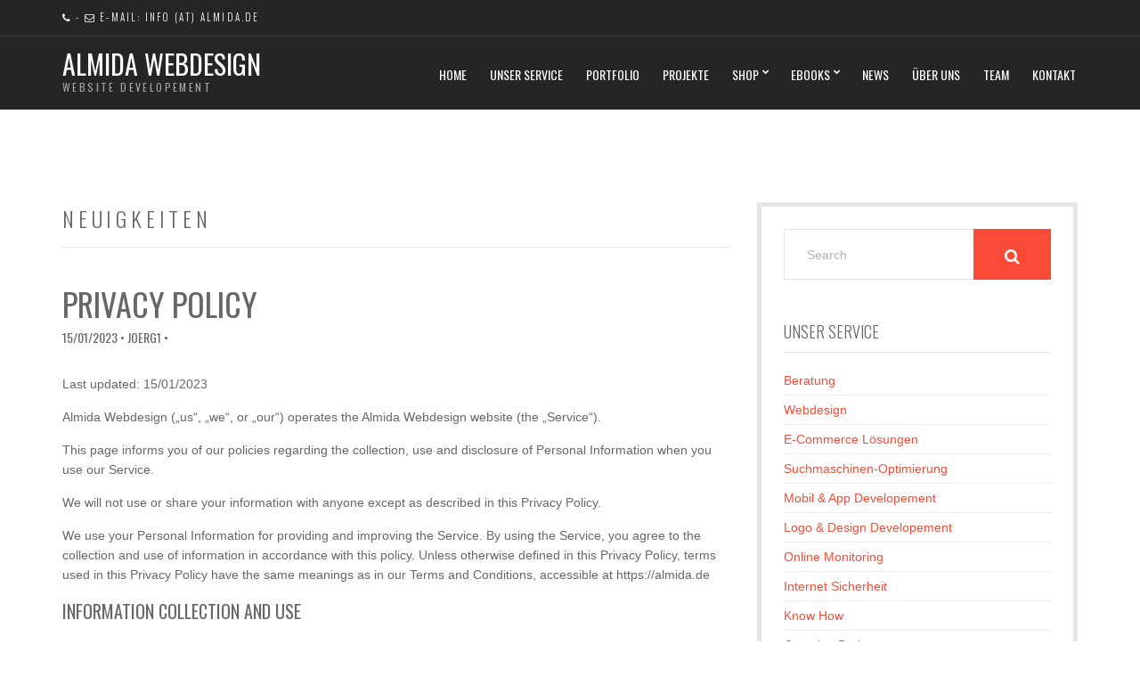

--- FILE ---
content_type: text/html; charset=UTF-8
request_url: https://almida.de/wpautoterms/privacy-policy/
body_size: 13026
content:
<!doctype html>
<!--[if IE 8]> <html class="no-js lt-ie9" lang="de"> <![endif]-->
<!--[if gt IE 8]><!--> <html class="no-js" lang="de"> <!--<![endif]-->
<head>
	<meta charset="UTF-8">
	<meta name="viewport" content="width=device-width, initial-scale=1">
	<title>Privacy Policy &#8211; Almida Webdesign</title>
<meta name='robots' content='max-image-preview:large' />
<script id="cookieyes" type="text/javascript" src="https://cdn-cookieyes.com/client_data/71ed689305811e97df3e1509/script.js"></script><link rel='dns-prefetch' href='//maps.googleapis.com' />
<link rel="alternate" type="application/rss+xml" title="Almida Webdesign &raquo; Feed" href="https://almida.de/feed/" />
<link rel="alternate" type="application/rss+xml" title="Almida Webdesign &raquo; Kommentar-Feed" href="https://almida.de/comments/feed/" />
<link rel="alternate" title="oEmbed (JSON)" type="application/json+oembed" href="https://almida.de/wp-json/oembed/1.0/embed?url=https%3A%2F%2Falmida.de%2Fwpautoterms%2Fprivacy-policy%2F" />
<link rel="alternate" title="oEmbed (XML)" type="text/xml+oembed" href="https://almida.de/wp-json/oembed/1.0/embed?url=https%3A%2F%2Falmida.de%2Fwpautoterms%2Fprivacy-policy%2F&#038;format=xml" />
<style type="text/css" media="all">
.wpautoterms-footer{background-color:#ffffff;text-align:center;}
.wpautoterms-footer a{color:#000000;font-family:Arial, sans-serif;font-size:14px;}
.wpautoterms-footer .separator{color:#cccccc;font-family:Arial, sans-serif;font-size:14px;}</style>
<style id='wp-img-auto-sizes-contain-inline-css' type='text/css'>
img:is([sizes=auto i],[sizes^="auto," i]){contain-intrinsic-size:3000px 1500px}
/*# sourceURL=wp-img-auto-sizes-contain-inline-css */
</style>
<style id='wp-emoji-styles-inline-css' type='text/css'>

	img.wp-smiley, img.emoji {
		display: inline !important;
		border: none !important;
		box-shadow: none !important;
		height: 1em !important;
		width: 1em !important;
		margin: 0 0.07em !important;
		vertical-align: -0.1em !important;
		background: none !important;
		padding: 0 !important;
	}
/*# sourceURL=wp-emoji-styles-inline-css */
</style>
<style id='wp-block-library-inline-css' type='text/css'>
:root{--wp-block-synced-color:#7a00df;--wp-block-synced-color--rgb:122,0,223;--wp-bound-block-color:var(--wp-block-synced-color);--wp-editor-canvas-background:#ddd;--wp-admin-theme-color:#007cba;--wp-admin-theme-color--rgb:0,124,186;--wp-admin-theme-color-darker-10:#006ba1;--wp-admin-theme-color-darker-10--rgb:0,107,160.5;--wp-admin-theme-color-darker-20:#005a87;--wp-admin-theme-color-darker-20--rgb:0,90,135;--wp-admin-border-width-focus:2px}@media (min-resolution:192dpi){:root{--wp-admin-border-width-focus:1.5px}}.wp-element-button{cursor:pointer}:root .has-very-light-gray-background-color{background-color:#eee}:root .has-very-dark-gray-background-color{background-color:#313131}:root .has-very-light-gray-color{color:#eee}:root .has-very-dark-gray-color{color:#313131}:root .has-vivid-green-cyan-to-vivid-cyan-blue-gradient-background{background:linear-gradient(135deg,#00d084,#0693e3)}:root .has-purple-crush-gradient-background{background:linear-gradient(135deg,#34e2e4,#4721fb 50%,#ab1dfe)}:root .has-hazy-dawn-gradient-background{background:linear-gradient(135deg,#faaca8,#dad0ec)}:root .has-subdued-olive-gradient-background{background:linear-gradient(135deg,#fafae1,#67a671)}:root .has-atomic-cream-gradient-background{background:linear-gradient(135deg,#fdd79a,#004a59)}:root .has-nightshade-gradient-background{background:linear-gradient(135deg,#330968,#31cdcf)}:root .has-midnight-gradient-background{background:linear-gradient(135deg,#020381,#2874fc)}:root{--wp--preset--font-size--normal:16px;--wp--preset--font-size--huge:42px}.has-regular-font-size{font-size:1em}.has-larger-font-size{font-size:2.625em}.has-normal-font-size{font-size:var(--wp--preset--font-size--normal)}.has-huge-font-size{font-size:var(--wp--preset--font-size--huge)}.has-text-align-center{text-align:center}.has-text-align-left{text-align:left}.has-text-align-right{text-align:right}.has-fit-text{white-space:nowrap!important}#end-resizable-editor-section{display:none}.aligncenter{clear:both}.items-justified-left{justify-content:flex-start}.items-justified-center{justify-content:center}.items-justified-right{justify-content:flex-end}.items-justified-space-between{justify-content:space-between}.screen-reader-text{border:0;clip-path:inset(50%);height:1px;margin:-1px;overflow:hidden;padding:0;position:absolute;width:1px;word-wrap:normal!important}.screen-reader-text:focus{background-color:#ddd;clip-path:none;color:#444;display:block;font-size:1em;height:auto;left:5px;line-height:normal;padding:15px 23px 14px;text-decoration:none;top:5px;width:auto;z-index:100000}html :where(.has-border-color){border-style:solid}html :where([style*=border-top-color]){border-top-style:solid}html :where([style*=border-right-color]){border-right-style:solid}html :where([style*=border-bottom-color]){border-bottom-style:solid}html :where([style*=border-left-color]){border-left-style:solid}html :where([style*=border-width]){border-style:solid}html :where([style*=border-top-width]){border-top-style:solid}html :where([style*=border-right-width]){border-right-style:solid}html :where([style*=border-bottom-width]){border-bottom-style:solid}html :where([style*=border-left-width]){border-left-style:solid}html :where(img[class*=wp-image-]){height:auto;max-width:100%}:where(figure){margin:0 0 1em}html :where(.is-position-sticky){--wp-admin--admin-bar--position-offset:var(--wp-admin--admin-bar--height,0px)}@media screen and (max-width:600px){html :where(.is-position-sticky){--wp-admin--admin-bar--position-offset:0px}}

/*# sourceURL=wp-block-library-inline-css */
</style><style id='global-styles-inline-css' type='text/css'>
:root{--wp--preset--aspect-ratio--square: 1;--wp--preset--aspect-ratio--4-3: 4/3;--wp--preset--aspect-ratio--3-4: 3/4;--wp--preset--aspect-ratio--3-2: 3/2;--wp--preset--aspect-ratio--2-3: 2/3;--wp--preset--aspect-ratio--16-9: 16/9;--wp--preset--aspect-ratio--9-16: 9/16;--wp--preset--color--black: #000000;--wp--preset--color--cyan-bluish-gray: #abb8c3;--wp--preset--color--white: #ffffff;--wp--preset--color--pale-pink: #f78da7;--wp--preset--color--vivid-red: #cf2e2e;--wp--preset--color--luminous-vivid-orange: #ff6900;--wp--preset--color--luminous-vivid-amber: #fcb900;--wp--preset--color--light-green-cyan: #7bdcb5;--wp--preset--color--vivid-green-cyan: #00d084;--wp--preset--color--pale-cyan-blue: #8ed1fc;--wp--preset--color--vivid-cyan-blue: #0693e3;--wp--preset--color--vivid-purple: #9b51e0;--wp--preset--gradient--vivid-cyan-blue-to-vivid-purple: linear-gradient(135deg,rgb(6,147,227) 0%,rgb(155,81,224) 100%);--wp--preset--gradient--light-green-cyan-to-vivid-green-cyan: linear-gradient(135deg,rgb(122,220,180) 0%,rgb(0,208,130) 100%);--wp--preset--gradient--luminous-vivid-amber-to-luminous-vivid-orange: linear-gradient(135deg,rgb(252,185,0) 0%,rgb(255,105,0) 100%);--wp--preset--gradient--luminous-vivid-orange-to-vivid-red: linear-gradient(135deg,rgb(255,105,0) 0%,rgb(207,46,46) 100%);--wp--preset--gradient--very-light-gray-to-cyan-bluish-gray: linear-gradient(135deg,rgb(238,238,238) 0%,rgb(169,184,195) 100%);--wp--preset--gradient--cool-to-warm-spectrum: linear-gradient(135deg,rgb(74,234,220) 0%,rgb(151,120,209) 20%,rgb(207,42,186) 40%,rgb(238,44,130) 60%,rgb(251,105,98) 80%,rgb(254,248,76) 100%);--wp--preset--gradient--blush-light-purple: linear-gradient(135deg,rgb(255,206,236) 0%,rgb(152,150,240) 100%);--wp--preset--gradient--blush-bordeaux: linear-gradient(135deg,rgb(254,205,165) 0%,rgb(254,45,45) 50%,rgb(107,0,62) 100%);--wp--preset--gradient--luminous-dusk: linear-gradient(135deg,rgb(255,203,112) 0%,rgb(199,81,192) 50%,rgb(65,88,208) 100%);--wp--preset--gradient--pale-ocean: linear-gradient(135deg,rgb(255,245,203) 0%,rgb(182,227,212) 50%,rgb(51,167,181) 100%);--wp--preset--gradient--electric-grass: linear-gradient(135deg,rgb(202,248,128) 0%,rgb(113,206,126) 100%);--wp--preset--gradient--midnight: linear-gradient(135deg,rgb(2,3,129) 0%,rgb(40,116,252) 100%);--wp--preset--font-size--small: 13px;--wp--preset--font-size--medium: 20px;--wp--preset--font-size--large: 36px;--wp--preset--font-size--x-large: 42px;--wp--preset--spacing--20: 0.44rem;--wp--preset--spacing--30: 0.67rem;--wp--preset--spacing--40: 1rem;--wp--preset--spacing--50: 1.5rem;--wp--preset--spacing--60: 2.25rem;--wp--preset--spacing--70: 3.38rem;--wp--preset--spacing--80: 5.06rem;--wp--preset--shadow--natural: 6px 6px 9px rgba(0, 0, 0, 0.2);--wp--preset--shadow--deep: 12px 12px 50px rgba(0, 0, 0, 0.4);--wp--preset--shadow--sharp: 6px 6px 0px rgba(0, 0, 0, 0.2);--wp--preset--shadow--outlined: 6px 6px 0px -3px rgb(255, 255, 255), 6px 6px rgb(0, 0, 0);--wp--preset--shadow--crisp: 6px 6px 0px rgb(0, 0, 0);}:where(.is-layout-flex){gap: 0.5em;}:where(.is-layout-grid){gap: 0.5em;}body .is-layout-flex{display: flex;}.is-layout-flex{flex-wrap: wrap;align-items: center;}.is-layout-flex > :is(*, div){margin: 0;}body .is-layout-grid{display: grid;}.is-layout-grid > :is(*, div){margin: 0;}:where(.wp-block-columns.is-layout-flex){gap: 2em;}:where(.wp-block-columns.is-layout-grid){gap: 2em;}:where(.wp-block-post-template.is-layout-flex){gap: 1.25em;}:where(.wp-block-post-template.is-layout-grid){gap: 1.25em;}.has-black-color{color: var(--wp--preset--color--black) !important;}.has-cyan-bluish-gray-color{color: var(--wp--preset--color--cyan-bluish-gray) !important;}.has-white-color{color: var(--wp--preset--color--white) !important;}.has-pale-pink-color{color: var(--wp--preset--color--pale-pink) !important;}.has-vivid-red-color{color: var(--wp--preset--color--vivid-red) !important;}.has-luminous-vivid-orange-color{color: var(--wp--preset--color--luminous-vivid-orange) !important;}.has-luminous-vivid-amber-color{color: var(--wp--preset--color--luminous-vivid-amber) !important;}.has-light-green-cyan-color{color: var(--wp--preset--color--light-green-cyan) !important;}.has-vivid-green-cyan-color{color: var(--wp--preset--color--vivid-green-cyan) !important;}.has-pale-cyan-blue-color{color: var(--wp--preset--color--pale-cyan-blue) !important;}.has-vivid-cyan-blue-color{color: var(--wp--preset--color--vivid-cyan-blue) !important;}.has-vivid-purple-color{color: var(--wp--preset--color--vivid-purple) !important;}.has-black-background-color{background-color: var(--wp--preset--color--black) !important;}.has-cyan-bluish-gray-background-color{background-color: var(--wp--preset--color--cyan-bluish-gray) !important;}.has-white-background-color{background-color: var(--wp--preset--color--white) !important;}.has-pale-pink-background-color{background-color: var(--wp--preset--color--pale-pink) !important;}.has-vivid-red-background-color{background-color: var(--wp--preset--color--vivid-red) !important;}.has-luminous-vivid-orange-background-color{background-color: var(--wp--preset--color--luminous-vivid-orange) !important;}.has-luminous-vivid-amber-background-color{background-color: var(--wp--preset--color--luminous-vivid-amber) !important;}.has-light-green-cyan-background-color{background-color: var(--wp--preset--color--light-green-cyan) !important;}.has-vivid-green-cyan-background-color{background-color: var(--wp--preset--color--vivid-green-cyan) !important;}.has-pale-cyan-blue-background-color{background-color: var(--wp--preset--color--pale-cyan-blue) !important;}.has-vivid-cyan-blue-background-color{background-color: var(--wp--preset--color--vivid-cyan-blue) !important;}.has-vivid-purple-background-color{background-color: var(--wp--preset--color--vivid-purple) !important;}.has-black-border-color{border-color: var(--wp--preset--color--black) !important;}.has-cyan-bluish-gray-border-color{border-color: var(--wp--preset--color--cyan-bluish-gray) !important;}.has-white-border-color{border-color: var(--wp--preset--color--white) !important;}.has-pale-pink-border-color{border-color: var(--wp--preset--color--pale-pink) !important;}.has-vivid-red-border-color{border-color: var(--wp--preset--color--vivid-red) !important;}.has-luminous-vivid-orange-border-color{border-color: var(--wp--preset--color--luminous-vivid-orange) !important;}.has-luminous-vivid-amber-border-color{border-color: var(--wp--preset--color--luminous-vivid-amber) !important;}.has-light-green-cyan-border-color{border-color: var(--wp--preset--color--light-green-cyan) !important;}.has-vivid-green-cyan-border-color{border-color: var(--wp--preset--color--vivid-green-cyan) !important;}.has-pale-cyan-blue-border-color{border-color: var(--wp--preset--color--pale-cyan-blue) !important;}.has-vivid-cyan-blue-border-color{border-color: var(--wp--preset--color--vivid-cyan-blue) !important;}.has-vivid-purple-border-color{border-color: var(--wp--preset--color--vivid-purple) !important;}.has-vivid-cyan-blue-to-vivid-purple-gradient-background{background: var(--wp--preset--gradient--vivid-cyan-blue-to-vivid-purple) !important;}.has-light-green-cyan-to-vivid-green-cyan-gradient-background{background: var(--wp--preset--gradient--light-green-cyan-to-vivid-green-cyan) !important;}.has-luminous-vivid-amber-to-luminous-vivid-orange-gradient-background{background: var(--wp--preset--gradient--luminous-vivid-amber-to-luminous-vivid-orange) !important;}.has-luminous-vivid-orange-to-vivid-red-gradient-background{background: var(--wp--preset--gradient--luminous-vivid-orange-to-vivid-red) !important;}.has-very-light-gray-to-cyan-bluish-gray-gradient-background{background: var(--wp--preset--gradient--very-light-gray-to-cyan-bluish-gray) !important;}.has-cool-to-warm-spectrum-gradient-background{background: var(--wp--preset--gradient--cool-to-warm-spectrum) !important;}.has-blush-light-purple-gradient-background{background: var(--wp--preset--gradient--blush-light-purple) !important;}.has-blush-bordeaux-gradient-background{background: var(--wp--preset--gradient--blush-bordeaux) !important;}.has-luminous-dusk-gradient-background{background: var(--wp--preset--gradient--luminous-dusk) !important;}.has-pale-ocean-gradient-background{background: var(--wp--preset--gradient--pale-ocean) !important;}.has-electric-grass-gradient-background{background: var(--wp--preset--gradient--electric-grass) !important;}.has-midnight-gradient-background{background: var(--wp--preset--gradient--midnight) !important;}.has-small-font-size{font-size: var(--wp--preset--font-size--small) !important;}.has-medium-font-size{font-size: var(--wp--preset--font-size--medium) !important;}.has-large-font-size{font-size: var(--wp--preset--font-size--large) !important;}.has-x-large-font-size{font-size: var(--wp--preset--font-size--x-large) !important;}
/*# sourceURL=global-styles-inline-css */
</style>

<style id='classic-theme-styles-inline-css' type='text/css'>
/*! This file is auto-generated */
.wp-block-button__link{color:#fff;background-color:#32373c;border-radius:9999px;box-shadow:none;text-decoration:none;padding:calc(.667em + 2px) calc(1.333em + 2px);font-size:1.125em}.wp-block-file__button{background:#32373c;color:#fff;text-decoration:none}
/*# sourceURL=/wp-includes/css/classic-themes.min.css */
</style>
<link rel='stylesheet' id='edd-blocks-css' href='https://almida.de/wp-content/plugins/easy-digital-downloads/includes/blocks/assets/css/edd-blocks.css?ver=3.6.2' type='text/css' media='all' />
<link rel='stylesheet' id='wpautoterms_css-css' href='https://almida.de/wp-content/plugins/auto-terms-of-service-and-privacy-policy/css/wpautoterms.css?ver=13a8ba7c39392fad2549a85a85b39def' type='text/css' media='all' />
<link rel='stylesheet' id='cntctfrm_form_style-css' href='https://almida.de/wp-content/plugins/contact-form-plugin/css/form_style.css?ver=4.3.5' type='text/css' media='all' />
<link rel='stylesheet' id='edd-styles-css' href='https://almida.de/wp-content/plugins/easy-digital-downloads/assets/build/css/frontend/edd.min.css?ver=3.6.2' type='text/css' media='all' />
<link rel='stylesheet' id='ci-google-font-css' href='//fonts.googleapis.com/css?family=Oswald%3A400%2C300&#038;ver=13a8ba7c39392fad2549a85a85b39def' type='text/css' media='all' />
<link rel='stylesheet' id='ci-base-css' href='https://almida.de/wp-content/themes/space9/css/base.css?ver=13a8ba7c39392fad2549a85a85b39def' type='text/css' media='all' />
<link rel='stylesheet' id='ci-flexslider-css' href='https://almida.de/wp-content/themes/space9/css/flexslider.css?ver=13a8ba7c39392fad2549a85a85b39def' type='text/css' media='all' />
<link rel='stylesheet' id='font-awesome-css' href='https://almida.de/wp-content/themes/space9/panel/components/fontawesome/css/font-awesome.min.css?ver=4.5.0' type='text/css' media='all' />
<link rel='stylesheet' id='mmenu-css' href='https://almida.de/wp-content/themes/space9/css/mmenu.css?ver=13a8ba7c39392fad2549a85a85b39def' type='text/css' media='all' />
<link rel='stylesheet' id='woocommerce_prettyPhoto_css-css' href='https://almida.de/wp-content/themes/space9/css/prettyPhoto.css?ver=13a8ba7c39392fad2549a85a85b39def' type='text/css' media='all' />
<link rel='stylesheet' id='ci-style-css' href='https://almida.de/wp-content/themes/space9/style.css?ver=1.5' type='text/css' media='screen' />
<style id='ci-style-inline-css' type='text/css'>
#ci-items-3 .widget-wrap { padding-bottom: 0; margin-bottom: -30px;  } 

#ci-latest-posts-2 .widget-wrap { background-color: #c7d4d8; padding-bottom: 0; margin-bottom: -30px;  } 

#ci-hero-2 .widget-wrap { color: #ffffff; background-color: #1b02fc; background: url(https://almida.de/wp-content/uploads/2016/06/gears-1311171_1920.jpg) no-repeat top center;  } 

#ci-hero-3 .widget-wrap { color: #ffffff; background: url(https://almida.de/wp-content/uploads/2016/10/love-1364742_1920.jpg) no-repeat top center;  } 

#ci-hero-6 .widget-wrap { color: #2b3021; background-color: #c8d6ba;  } 

#ci-contact-page-2 .widget-wrap { padding-bottom: 0; margin-bottom: -30px;  } 

/*# sourceURL=ci-style-inline-css */
</style>
<link rel='stylesheet' id='ci-color-scheme-css' href='https://almida.de/wp-content/themes/space9/colors/default.css?ver=13a8ba7c39392fad2549a85a85b39def' type='text/css' media='all' />
<script type="text/javascript" src="https://almida.de/wp-includes/js/jquery/jquery.min.js?ver=3.7.1" id="jquery-core-js"></script>
<script type="text/javascript" src="https://almida.de/wp-includes/js/jquery/jquery-migrate.min.js?ver=3.4.1" id="jquery-migrate-js"></script>
<script type="text/javascript" src="https://almida.de/wp-includes/js/dist/dom-ready.min.js?ver=f77871ff7694fffea381" id="wp-dom-ready-js"></script>
<script type="text/javascript" src="https://almida.de/wp-content/plugins/auto-terms-of-service-and-privacy-policy/js/base.js?ver=3.0.4" id="wpautoterms_base-js"></script>
<script type="text/javascript" src="https://almida.de/wp-content/themes/space9/panel/scripts/modernizr-2.6.2.js?ver=13a8ba7c39392fad2549a85a85b39def" id="modernizr-js"></script>
<script type="text/javascript" src="//maps.googleapis.com/maps/api/js?v=3.5&amp;key=AIzaSyB3du5b_Vs9fJhYnuDsj6yNR0zF1kCPyuk" id="google-maps-js"></script>
<link rel="https://api.w.org/" href="https://almida.de/wp-json/" />
<link rel="canonical" href="https://almida.de/wpautoterms/privacy-policy/" />
<link rel='shortlink' href='https://almida.de/?p=840' />
<meta name="generator" content="Easy Digital Downloads v3.6.2" />
<link rel="pingback" href="" /><style type="text/css">.recentcomments a{display:inline !important;padding:0 !important;margin:0 !important;}</style><link rel="icon" href="https://almida.de/wp-content/uploads/edd/2019/01/cropped-checkmark32x32-32x32.png" sizes="32x32" />
<link rel="icon" href="https://almida.de/wp-content/uploads/edd/2019/01/cropped-checkmark32x32-192x192.png" sizes="192x192" />
<link rel="apple-touch-icon" href="https://almida.de/wp-content/uploads/edd/2019/01/cropped-checkmark32x32-180x180.png" />
<meta name="msapplication-TileImage" content="https://almida.de/wp-content/uploads/edd/2019/01/cropped-checkmark32x32-270x270.png" />
							<style type="text/css" id="c4wp-checkout-css">
					.woocommerce-checkout .c4wp_captcha_field {
						margin-bottom: 10px;
						margin-top: 15px;
						position: relative;
						display: inline-block;
					}
				</style>
							<style type="text/css" id="c4wp-v3-lp-form-css">
				.login #login, .login #lostpasswordform {
					min-width: 350px !important;
				}
				.wpforms-field-c4wp iframe {
					width: 100% !important;
				}
			</style>
			</head>
<body data-ocssl='1' class="wp-singular wpautoterms_page-template-default single single-wpautoterms_page postid-840 wp-theme-space9 edd-js-none ci-space9 ci-space9-1-5 ci-scheme-default">

<div id="page">
	<div id="mobile-bar">
		<a class="menu-trigger" href="#mobilemenu"><i class="fa fa-bars"></i></a>
		<p class="mob-title">Almida Webdesign</p>
	</div>

	<div class="pre-head">
		<div class="container">
			<div class="row">
				<div class="col-sm-6">
					<span class="header-callout"><i class="fa fa-phone"></i>  - <i class="fa fa-envelope-o" aria-hidden="true"></i> E-Mail: info (AT) almida.de </span>
				</div>

									<div class="col-sm-6 side-head">
						<aside id="ci_about_widget-3" class="widget widget_ci_about_widget group"><div class="widget_about group"></div></aside>
											</div>
							</div>
		</div>
	</div>

	
	<header class="header">
		<div class="container">
			<div class="row">
				<div class="col-sm-4">
					<h1 class="site-logo textual"><a href="https://almida.de">Almida Webdesign</a></h1>					<span class="site-tagline">Website Developement</span>				</div>

				<div class="col-sm-8">
					<nav id="nav">
						<ul id="navigation" class="group"><li id="menu-item-187" class="menu-item menu-item-type-post_type menu-item-object-page menu-item-home menu-item-187"><a href="https://almida.de/">Home</a></li>
<li id="menu-item-192" class="menu-item menu-item-type-post_type menu-item-object-page menu-item-192"><a href="https://almida.de/services/">Unser Service</a></li>
<li id="menu-item-195" class="menu-item menu-item-type-post_type menu-item-object-page menu-item-195"><a href="https://almida.de/portfolio/">Portfolio</a></li>
<li id="menu-item-391" class="menu-item menu-item-type-post_type menu-item-object-page menu-item-391"><a href="https://almida.de/projekte/">Projekte</a></li>
<li id="menu-item-543" class="menu-item menu-item-type-post_type menu-item-object-page menu-item-has-children menu-item-543"><a href="https://almida.de/downloads3/">Shop</a>
<ul class="sub-menu">
	<li id="menu-item-544" class="menu-item menu-item-type-taxonomy menu-item-object-download_tag menu-item-544"><a href="https://almida.de/downloads/tag/online-marketing/">Online Marketing</a></li>
	<li id="menu-item-545" class="menu-item menu-item-type-taxonomy menu-item-object-download_tag menu-item-545"><a href="https://almida.de/downloads/tag/social-media/">Social Media</a></li>
	<li id="menu-item-538" class="menu-item menu-item-type-post_type menu-item-object-page menu-item-538"><a href="https://almida.de/kasse/">Kasse</a></li>
	<li id="menu-item-539" class="menu-item menu-item-type-post_type menu-item-object-page menu-item-539"><a href="https://almida.de/kasse/bestellhistorie/">Bestellhistorie</a></li>
	<li id="menu-item-541" class="menu-item menu-item-type-post_type menu-item-object-page menu-item-541"><a href="https://almida.de/kasse/kauf-bestaetigung/">Kauf-Bestätigung</a></li>
	<li id="menu-item-542" class="menu-item menu-item-type-post_type menu-item-object-page menu-item-542"><a href="https://almida.de/sd-download-page/">eBook Download</a></li>
	<li id="menu-item-666" class="menu-item menu-item-type-taxonomy menu-item-object-download_category menu-item-666"><a href="https://almida.de/downloads/category/baeume/">Bäume Pflanzen</a></li>
</ul>
</li>
<li id="menu-item-448" class="menu-item menu-item-type-taxonomy menu-item-object-download_category menu-item-has-children menu-item-448"><a href="https://almida.de/downloads/category/ebooks/">eBooks</a>
<ul class="sub-menu">
	<li id="menu-item-570" class="menu-item menu-item-type-taxonomy menu-item-object-download_tag menu-item-570"><a href="https://almida.de/downloads/tag/social-media/">Social Media</a></li>
	<li id="menu-item-571" class="menu-item menu-item-type-taxonomy menu-item-object-download_tag menu-item-571"><a href="https://almida.de/downloads/tag/online-marketing/">Online Marketing</a></li>
	<li id="menu-item-577" class="menu-item menu-item-type-taxonomy menu-item-object-download_tag menu-item-577"><a href="https://almida.de/downloads/tag/seo/">SEO</a></li>
	<li id="menu-item-572" class="menu-item menu-item-type-taxonomy menu-item-object-download_tag menu-item-572"><a href="https://almida.de/downloads/tag/internet/">Internet</a></li>
</ul>
</li>
<li id="menu-item-193" class="menu-item menu-item-type-post_type menu-item-object-page current_page_parent menu-item-193"><a href="https://almida.de/blog/">News</a></li>
<li id="menu-item-351" class="menu-item menu-item-type-post_type menu-item-object-page menu-item-351"><a href="https://almida.de/ueber-uns/">Über Uns</a></li>
<li id="menu-item-194" class="menu-item menu-item-type-post_type menu-item-object-page menu-item-194"><a href="https://almida.de/team/">Team</a></li>
<li id="menu-item-197" class="menu-item menu-item-type-post_type menu-item-object-page menu-item-197"><a href="https://almida.de/kontakt/">Kontakt</a></li>
</ul>					</nav>
					<div id="mobilemenu"></div>
				</div>
			</div>
		</div>
	</header>
<main class="main">
	<div class="container">
		<div class="row">
			<div class="col-md-8">
				<h2 class="section-title">
	Neuigkeiten</h2>
									<article id="entry-840" class="entry post-840 wpautoterms_page type-wpautoterms_page status-publish hentry">
						<h1 class="entry-title">Privacy Policy</h1>

						<div class="entry-meta">
							<time datetime="2023-01-15T18:02:03+00:00">15/01/2023</time> &bull; Joerg1 &bull; 						</div>

						
						<div class="entry-content">
							<p>Last updated: 15/01/2023</p>
<p>Almida Webdesign (&#8222;us&#8220;, &#8222;we&#8220;, or &#8222;our&#8220;) operates the Almida Webdesign website (the &#8222;Service&#8220;).</p>
<p>This page informs you of our policies regarding the collection, use and disclosure of Personal Information when you use our Service.</p>
<p>We will not use or share your information with anyone except as described in this Privacy Policy.</p>
<p>We use your Personal Information for providing and improving the Service. By using the Service, you agree to the collection and use of information in accordance with this policy. Unless otherwise defined in this Privacy Policy, terms used in this Privacy Policy have the same meanings as in our Terms and Conditions, accessible at https://almida.de</p>
<h2>Information Collection And Use</h2>
<p>While using our Service, we may ask you to provide us with certain personally identifiable information that can be used to contact or identify you. Personally identifiable information (&#8222;Personal Information&#8220;) may include, but is not limited to:</p>
<ul>
<li>Name</li>
<li>Email address</li>
<li>Telephone number</li>
<li>Address</li>
</ul>
<h2>Log Data</h2>
<p>We collect information that your browser sends whenever you visit our Service (&#8222;Log Data&#8220;). This Log Data may include information such as your computer&#8217;s Internet Protocol (&#8222;IP&#8220;) address, browser type, browser version, the pages of our Service that you visit, the time and date of your visit, the time spent on those pages and other statistics.</p>
<h2>Google AdSense &amp; DoubleClick Cookie</h2>
<p>Google, as a third party vendor, uses cookies to serve ads on our Service.</p>
<h2>Cookies</h2>
<p>Cookies are files with small amount of data, which may include an anonymous unique identifier. Cookies are sent to your browser from a web site and stored on your computer&#8217;s hard drive.</p>
<p>We use &#8222;cookies&#8220; to collect information. You can instruct your browser to refuse all cookies or to indicate when a cookie is being sent. However, if you do not accept cookies, you may not be able to use some portions of our Service.</p>
<h2>Service Providers</h2>
<p>We may employ third party companies and individuals to facilitate our Service, to provide the Service on our behalf, to perform Service-related services or to assist us in analyzing how our Service is used.</p>
<p>These third parties have access to your Personal Information only to perform these tasks on our behalf and are obligated not to disclose or use it for any other purpose.</p>
<h2>Security</h2>
<p>The security of your Personal Information is important to us, but remember that no method of transmission over the Internet, or method of electronic storage is 100% secure. While we strive to use commercially acceptable means to protect your Personal Information, we cannot guarantee its absolute security.</p>
<h2>Links To Other Sites</h2>
<p>Our Service may contain links to other sites that are not operated by us. If you click on a third party link, you will be directed to that third party&#8217;s site. We strongly advise you to review the Privacy Policy of every site you visit.</p>
<p>We have no control over, and assume no responsibility for the content, privacy policies or practices of any third party sites or services.</p>
<h2>Children&#8217;s Privacy</h2>
<p>Our Service does not address anyone under the age of 18 (&#8222;Children&#8220;).</p>
<p>We do not knowingly collect personally identifiable information from children under 18. If you are a parent or guardian and you are aware that your child has provided us with Personal Information, please contact us. If we discover that a child under 18 has provided us with Personal Information, we will delete such information from our servers immediately.</p>
<h2>Compliance With Laws</h2>
<p>We will disclose your Personal Information where required to do so by law or subpoena.</p>
<h2>Changes To This Privacy Policy</h2>
<p>We may update our Privacy Policy from time to time. We will notify you of any changes by posting the new Privacy Policy on this page.</p>
<p>You are advised to review this Privacy Policy periodically for any changes. Changes to this Privacy Policy are effective when they are posted on this page.</p>
<h2>Contact Us</h2>
<p>If you have any questions about this Privacy Policy, please contact us.</p>
													</div>

											</article>
				
														
				
				
			</div>

			<div class="col-md-4">
				<div class="sidebar">
	<aside id="search-3" class="widget widget_search group"><form action="https://almida.de/" class="searchform" method="get" role="search">
	<div>
		<label for="s" class="screen-reader-text">Search for:</label> <input type="text" placeholder="Search" id="s" name="s" value="">
		<button class="searchsubmit" type="submit"><i class="fa fa-search"></i></button>
	</div>
</form></aside><aside id="nav_menu-3" class="widget widget_nav_menu group"><h3 class="widget-title">Unser Service</h3><div class="menu-side-service-container"><ul id="menu-side-service" class="menu"><li id="menu-item-334" class="menu-item menu-item-type-custom menu-item-object-custom menu-item-334"><a href="https://almida.de/service/beratung/">Beratung</a></li>
<li id="menu-item-335" class="menu-item menu-item-type-custom menu-item-object-custom menu-item-335"><a href="https://almida.de/service/webdesign/">Webdesign</a></li>
<li id="menu-item-337" class="menu-item menu-item-type-custom menu-item-object-custom menu-item-337"><a href="https://almida.de/service/e-commerce/">E-Commerce Lösungen</a></li>
<li id="menu-item-338" class="menu-item menu-item-type-custom menu-item-object-custom menu-item-338"><a href="https://almida.de/service/suchmaschinen-optimierung/">Suchmaschinen-Optimierung</a></li>
<li id="menu-item-342" class="menu-item menu-item-type-custom menu-item-object-custom menu-item-342"><a href="https://almida.de/service/mobil/">Mobil &#038; App Developement</a></li>
<li id="menu-item-343" class="menu-item menu-item-type-custom menu-item-object-custom menu-item-343"><a href="https://almida.de/service/design/">Logo &#038; Design Developement</a></li>
<li id="menu-item-341" class="menu-item menu-item-type-custom menu-item-object-custom menu-item-341"><a href="https://almida.de/service/online-monitoring/">Online Monitoring</a></li>
<li id="menu-item-340" class="menu-item menu-item-type-custom menu-item-object-custom menu-item-340"><a href="https://almida.de/service/security/">Internet Sicherheit</a></li>
<li id="menu-item-339" class="menu-item menu-item-type-custom menu-item-object-custom menu-item-339"><a href="https://almida.de/service/know-how/">Know How</a></li>
<li id="menu-item-336" class="menu-item menu-item-type-custom menu-item-object-custom menu-item-336"><a href="https://almida.de/service/pricing/">Günstige Preise</a></li>
<li id="menu-item-630" class="menu-item menu-item-type-post_type menu-item-object-page menu-item-630"><a href="https://almida.de/travel-deals/">Travel Deals</a></li>
<li id="menu-item-498" class="menu-item menu-item-type-taxonomy menu-item-object-download_category menu-item-498"><a href="https://almida.de/downloads/category/ebooks/">eBooks</a></li>
</ul></div></aside><aside id="ci-items-4" class="widget widget_ci-items group"><div class="widget-wrap " ><h3 class="widget-title">Service:</h3>				<div class="col-xs-12">
					<div class="item post-305 cpt_service type-cpt_service status-publish has-post-thumbnail hentry">
				<span class="item-icon">
			<i class="fa fa-support"></i>
		</span>
	
	<div class="item-content">
		<p class="item-title">Beratung</p>
		<div class="item-desc"><p>Wir beraten Sie mit Weitsicht für einen erfolgreichen Internet-Auftritt nach Mass, von der einfachen Website bis zur anspruchvollen, selber aktualisierbaren Homepage oder bis zur intelligenten Web-Anwendung für die komfortable Datenverarbeitung im Internet.</p>
</div>
		<a class="btn btn-sm btn-tag" href="https://almida.de/service/beratung/">Weiter lesen</a>
	</div>
</div>				</div>
								<div class="col-xs-12">
					<div class="item post-11 cpt_service type-cpt_service status-publish has-post-thumbnail hentry">
				<span class="item-icon">
			<i class="fa fa-globe"></i>
		</span>
	
	<div class="item-content">
		<p class="item-title">Web Design</p>
		<div class="item-desc"><p>Wir designen und entwickeln Websites für grossartige Kunden auf der ganzen Welt. Wir bieten einen Komplettservice von der Konzeption über Design bis hin zur Entwicklung nach Mass. Gerne erstellen wir Ihnen eine Webseite oder unterstützen Sie beim Relaunch Ihres Internetauftritts.</p>
</div>
		<a class="btn btn-sm btn-tag" href="https://almida.de/service/webdesign/">Weiter lesen</a>
	</div>
</div>				</div>
								<div class="col-xs-12">
					<div class="item post-219 cpt_service type-cpt_service status-publish has-post-thumbnail hentry">
				<span class="item-icon">
			<i class="fa fa-key"></i>
		</span>
	
	<div class="item-content">
		<p class="item-title">Know How</p>
		<div class="item-desc"><p>Seit über 25 Jahren sind wir im Internet tätig. Wir haben bereits hunderte von Webseiten erstellt, betrieben und auch einige verkauft. Gerne können Sie von unseren Erfahrungen profitieren. Design: Mit dem richtigen Know-how gestalten wir moderne und zukunftsfähige Webseiten&#8230;.</p>
</div>
		<a class="btn btn-sm btn-tag" href="https://almida.de/service/know-how/">Weiter lesen</a>
	</div>
</div>				</div>
								<div class="col-xs-12">
					<div class="item post-16 cpt_service type-cpt_service status-publish has-post-thumbnail hentry">
				<span class="item-icon">
			<i class="fa fa-tags"></i>
		</span>
	
	<div class="item-content">
		<p class="item-title">Günstige Preise</p>
		<div class="item-desc"><p>Preise für gutes Webdesign muss nicht teuer sein. Durch ein Angebot, welches individuell an Ihre Bedürfnisse und Vorstellungen angepasst ist, können wir Ihnen einen fairen und günstigen Preis bieten. Komplette Webseiten ab CHF 400 sind möglich. Lassen Sie sich ein angebot machen ! Sie werden sehen wir sind GÜNSTIG! </p>
</div>
		<a class="btn btn-sm btn-tag" href="https://almida.de/service/pricing/">Weiter lesen</a>
	</div>
</div>				</div>
				</div><!-- /widget-wrap --></aside><aside id="ci-items-6" class="widget widget_ci-items group"><div class="widget-wrap " ><h3 class="widget-title">New eBooks</h3>				<div class="col-xs-12 col-sm-6">
					<div class="item post-512 download type-download status-publish has-post-thumbnail hentry download_category-ebooks download_tag-ebook download_tag-internet download_tag-online-marketing download_tag-social-media edd-download edd-download-cat-ebooks edd-download-tag-ebook edd-download-tag-internet edd-download-tag-online-marketing edd-download-tag-social-media">
	<figure class="item-thumb">
		<a href="https://almida.de/downloads/social-marketing-superstar-ebook/"><img width="600" height="560" src="https://almida.de/wp-content/uploads/2018/12/ecover-600-600x560.jpg" class="attachment-ci_item_thumb size-ci_item_thumb wp-post-image" alt="" decoding="async" loading="lazy" /></a>
	</figure>

	<div class="item-content">
		<p class="item-title">Social Marketing Superstar  &#8211;  eBook</p>
	</div>
</div>				</div>
								<div class="col-xs-12 col-sm-6">
					<div class="item post-444 download type-download status-publish has-post-thumbnail hentry download_category-ebooks download_tag-ebook download_tag-internet download_tag-online-marketing download_tag-seo edd-download edd-download-cat-ebooks edd-download-tag-ebook edd-download-tag-internet edd-download-tag-online-marketing edd-download-tag-seo">
	<figure class="item-thumb">
		<a href="https://almida.de/downloads/ebook-search-engine-optimation/"><img width="250" height="329" src="https://almida.de/wp-content/uploads/edd/2018/12/ecover-search-e-opti-medium.jpg" class="attachment-ci_item_thumb size-ci_item_thumb wp-post-image" alt="" decoding="async" loading="lazy" srcset="https://almida.de/wp-content/uploads/edd/2018/12/ecover-search-e-opti-medium.jpg 250w, https://almida.de/wp-content/uploads/edd/2018/12/ecover-search-e-opti-medium-228x300.jpg 228w" sizes="auto, (max-width: 250px) 100vw, 250px" /></a>
	</figure>

	<div class="item-content">
		<p class="item-title">eBook – Search Engine Optimation</p>
	</div>
</div>				</div>
				</div><!-- /widget-wrap --></aside>
		<aside id="recent-posts-2" class="widget widget_recent_entries group">
		<h3 class="widget-title">Neueste Beiträge</h3>
		<ul>
											<li>
					<a href="https://almida.de/wie-trage-ich-mein-unternehmen-bei-google-maps-ein/">Wie trage ich mein Unternehmen bei Google Maps ein?</a>
									</li>
											<li>
					<a href="https://almida.de/webseiten-und-blogbeitraegen-im-hinblick-auf-seo-zu-beachten/">Webseiten und Blogbeiträgen im Hinblick auf SEO zu beachten?</a>
									</li>
											<li>
					<a href="https://almida.de/google-adwords-werbung/">Google AdWords Werbung</a>
									</li>
											<li>
					<a href="https://almida.de/e-commerce/">E-Commerce</a>
									</li>
											<li>
					<a href="https://almida.de/online-monitoring/">Online Monitoring</a>
									</li>
					</ul>

		</aside><aside id="recent-comments-2" class="widget widget_recent_comments group"><h3 class="widget-title">Neueste Kommentare</h3><ul id="recentcomments"><li class="recentcomments"><span class="comment-author-link"><a href="https://almida.de/google-adwords-werbung/" class="url" rel="ugc">Google AdWords Werbung &#8211; Almida Webdesign</a></span> bei <a href="https://almida.de/kontakt/#comment-4">Kontakt zu uns</a></li><li class="recentcomments"><span class="comment-author-link"><a href="https://almida.de/e-commerce/" class="url" rel="ugc">E-Commerce &#8211; Almida Webdesign</a></span> bei <a href="https://almida.de/kontakt/#comment-3">Kontakt zu uns</a></li></ul></aside><aside id="archives-2" class="widget widget_archive group"><h3 class="widget-title">Archiv</h3>
			<ul>
					<li><a href='https://almida.de/2024/10/'>Oktober 2024</a></li>
	<li><a href='https://almida.de/2018/12/'>Dezember 2018</a></li>
	<li><a href='https://almida.de/2016/07/'>Juli 2016</a></li>
	<li><a href='https://almida.de/2016/06/'>Juni 2016</a></li>
	<li><a href='https://almida.de/2014/09/'>September 2014</a></li>
			</ul>

			</aside><aside id="categories-2" class="widget widget_categories group"><h3 class="widget-title">Kategorien</h3>
			<ul>
					<li class="cat-item cat-item-2"><a href="https://almida.de/category/news/">News</a>
</li>
			</ul>

			</aside><aside id="meta-2" class="widget widget_meta group"><h3 class="widget-title">Meta</h3>
		<ul>
						<li><a href="https://almida.de/wp-login.php">Anmelden</a></li>
			<li><a href="https://almida.de/feed/">Feed der Einträge</a></li>
			<li><a href="https://almida.de/comments/feed/">Kommentar-Feed</a></li>

			<li><a href="https://de.wordpress.org/">WordPress.org</a></li>
		</ul>

		</aside></div> <!-- #sidebar -->
			</div>
		</div>
	</div>
</main>

	
	<footer class="footer">
		<div class="container">
			<div class="row">
				<div class="col-sm-5">
					<ul id="menu-footer" class="foot-nav"><li id="menu-item-188" class="menu-item menu-item-type-post_type menu-item-object-page menu-item-home menu-item-188"><a href="https://almida.de/">Startseite</a></li>
<li id="menu-item-248" class="menu-item menu-item-type-post_type menu-item-object-page menu-item-248"><a href="https://almida.de/services/">Unser Service</a></li>
<li id="menu-item-250" class="menu-item menu-item-type-post_type menu-item-object-page menu-item-250"><a href="https://almida.de/team/">Das Team</a></li>
<li id="menu-item-388" class="menu-item menu-item-type-post_type menu-item-object-page menu-item-388"><a href="https://almida.de/agb/">AGB</a></li>
<li id="menu-item-385" class="menu-item menu-item-type-post_type menu-item-object-page menu-item-privacy-policy menu-item-385"><a rel="privacy-policy" href="https://almida.de/datenschutz/">Datenschutz</a></li>
<li id="menu-item-198" class="menu-item menu-item-type-post_type menu-item-object-page menu-item-198"><a href="https://almida.de/kontakt/">Kontakt zu uns</a></li>
</ul>				</div>

				<div class="col-sm-7">
					<p><a href="https://negara.ch">Powered by Negara AG</a> - Ein Unternehmen der Negara AG</p>
				</div>
			</div>
		</div>
	</footer>

</div> <!-- #page -->

<script type="speculationrules">
{"prefetch":[{"source":"document","where":{"and":[{"href_matches":"/*"},{"not":{"href_matches":["/wp-*.php","/wp-admin/*","/wp-content/uploads/*","/wp-content/*","/wp-content/plugins/*","/wp-content/themes/space9/*","/*\\?(.+)","/kasse/*"]}},{"not":{"selector_matches":"a[rel~=\"nofollow\"]"}},{"not":{"selector_matches":".no-prefetch, .no-prefetch a"}}]},"eagerness":"conservative"}]}
</script>
	<style>.edd-js-none .edd-has-js, .edd-js .edd-no-js, body.edd-js input.edd-no-js { display: none; }</style>
	<script>/* <![CDATA[ */(function(){var c = document.body.classList;c.remove('edd-js-none');c.add('edd-js');})();/* ]]> */</script>
	<script type="text/javascript">!function(t,e){"use strict";function n(){if(!a){a=!0;for(var t=0;t<d.length;t++)d[t].fn.call(window,d[t].ctx);d=[]}}function o(){"complete"===document.readyState&&n()}t=t||"docReady",e=e||window;var d=[],a=!1,c=!1;e[t]=function(t,e){return a?void setTimeout(function(){t(e)},1):(d.push({fn:t,ctx:e}),void("complete"===document.readyState||!document.attachEvent&&"interactive"===document.readyState?setTimeout(n,1):c||(document.addEventListener?(document.addEventListener("DOMContentLoaded",n,!1),window.addEventListener("load",n,!1)):(document.attachEvent("onreadystatechange",o),window.attachEvent("onload",n)),c=!0)))}}("wpBruiserDocReady",window);
			(function(){var wpbrLoader = (function(){var g=document,b=g.createElement('script'),c=g.scripts[0];b.async=1;b.src='https://almida.de/?gdbc-client=3.1.43-'+(new Date()).getTime();c.parentNode.insertBefore(b,c);});wpBruiserDocReady(wpbrLoader);window.onunload=function(){};window.addEventListener('pageshow',function(event){if(event.persisted){(typeof window.WPBruiserClient==='undefined')?wpbrLoader():window.WPBruiserClient.requestTokens();}},false);})();
</script><script type="text/javascript" id="edd-ajax-js-extra">
/* <![CDATA[ */
var edd_scripts = {"ajaxurl":"https://almida.de/wp-admin/admin-ajax.php","position_in_cart":"","has_purchase_links":"0","already_in_cart_message":"Du hast dieses Produkt bereits in den Warenkorb gelegt","empty_cart_message":"Dein Warenkorb ist leer","loading":"Wird geladen","select_option":"Bitte w\u00e4hle eine Option","is_checkout":"0","default_gateway":"paypal_commerce","redirect_to_checkout":"0","checkout_page":"https://almida.de/kasse/","permalinks":"1","quantities_enabled":"","taxes_enabled":"0","current_page":"840"};
//# sourceURL=edd-ajax-js-extra
/* ]]> */
</script>
<script type="text/javascript" src="https://almida.de/wp-content/plugins/easy-digital-downloads/assets/build/js/frontend/edd-ajax.js?ver=3.6.2" id="edd-ajax-js"></script>
<script type="text/javascript" src="https://almida.de/wp-includes/js/comment-reply.min.js?ver=13a8ba7c39392fad2549a85a85b39def" id="comment-reply-js" async="async" data-wp-strategy="async" fetchpriority="low"></script>
<script type="text/javascript" src="https://almida.de/wp-content/themes/space9/js/superfish.js?ver=1.7.4" id="jquery-superfish-js"></script>
<script type="text/javascript" src="https://almida.de/wp-content/themes/space9/js/waypoints.js?ver=2.0.5" id="waypoints-js"></script>
<script type="text/javascript" src="https://almida.de/wp-content/themes/space9/js/waypoints-sticky.js?ver=2.0.5" id="waypoints-sticky-js"></script>
<script type="text/javascript" src="https://almida.de/wp-content/themes/space9/js/jquery.flexslider.js?ver=2.2.2" id="jquery-flexslider-js"></script>
<script type="text/javascript" src="https://almida.de/wp-content/themes/space9/js/jquery.mmenu.min.all.js?ver=4.3.4" id="jquery-mmenu-js"></script>
<script type="text/javascript" src="https://almida.de/wp-content/themes/space9/js/jquery.matchHeight-min.js?ver=0.5.2" id="jquery-matchHeight-js"></script>
<script type="text/javascript" src="https://almida.de/wp-content/themes/space9/panel/scripts/jquery.fitvids.js?ver=1.1" id="jquery-fitVids-js"></script>
<script type="text/javascript" src="https://almida.de/wp-content/themes/space9/js/jquery.isotope.js?ver=1.5.26" id="jquery-isotope-js"></script>
<script type="text/javascript" src="https://almida.de/wp-content/themes/space9/js/jquery.prettyPhoto.min.js?ver=3.1.6" id="prettyPhoto-js"></script>
<script type="text/javascript" id="ci-front-scripts-js-extra">
/* <![CDATA[ */
var ThemeOption = {"slider_autoslide":"1","slider_effect":"fade","slider_direction":"horizontal","slider_duration":"600","slider_speed":"3000"};
//# sourceURL=ci-front-scripts-js-extra
/* ]]> */
</script>
<script type="text/javascript" src="https://almida.de/wp-content/themes/space9/js/scripts.js?ver=1.5" id="ci-front-scripts-js"></script>
<script type="text/javascript" src="https://almida.de/wp-content/themes/space9/panel/components/retinajs/dist/retina.js?ver=1.3.0" id="retinajs-js"></script>
<script id="wp-emoji-settings" type="application/json">
{"baseUrl":"https://s.w.org/images/core/emoji/17.0.2/72x72/","ext":".png","svgUrl":"https://s.w.org/images/core/emoji/17.0.2/svg/","svgExt":".svg","source":{"concatemoji":"https://almida.de/wp-includes/js/wp-emoji-release.min.js?ver=13a8ba7c39392fad2549a85a85b39def"}}
</script>
<script type="module">
/* <![CDATA[ */
/*! This file is auto-generated */
const a=JSON.parse(document.getElementById("wp-emoji-settings").textContent),o=(window._wpemojiSettings=a,"wpEmojiSettingsSupports"),s=["flag","emoji"];function i(e){try{var t={supportTests:e,timestamp:(new Date).valueOf()};sessionStorage.setItem(o,JSON.stringify(t))}catch(e){}}function c(e,t,n){e.clearRect(0,0,e.canvas.width,e.canvas.height),e.fillText(t,0,0);t=new Uint32Array(e.getImageData(0,0,e.canvas.width,e.canvas.height).data);e.clearRect(0,0,e.canvas.width,e.canvas.height),e.fillText(n,0,0);const a=new Uint32Array(e.getImageData(0,0,e.canvas.width,e.canvas.height).data);return t.every((e,t)=>e===a[t])}function p(e,t){e.clearRect(0,0,e.canvas.width,e.canvas.height),e.fillText(t,0,0);var n=e.getImageData(16,16,1,1);for(let e=0;e<n.data.length;e++)if(0!==n.data[e])return!1;return!0}function u(e,t,n,a){switch(t){case"flag":return n(e,"\ud83c\udff3\ufe0f\u200d\u26a7\ufe0f","\ud83c\udff3\ufe0f\u200b\u26a7\ufe0f")?!1:!n(e,"\ud83c\udde8\ud83c\uddf6","\ud83c\udde8\u200b\ud83c\uddf6")&&!n(e,"\ud83c\udff4\udb40\udc67\udb40\udc62\udb40\udc65\udb40\udc6e\udb40\udc67\udb40\udc7f","\ud83c\udff4\u200b\udb40\udc67\u200b\udb40\udc62\u200b\udb40\udc65\u200b\udb40\udc6e\u200b\udb40\udc67\u200b\udb40\udc7f");case"emoji":return!a(e,"\ud83e\u1fac8")}return!1}function f(e,t,n,a){let r;const o=(r="undefined"!=typeof WorkerGlobalScope&&self instanceof WorkerGlobalScope?new OffscreenCanvas(300,150):document.createElement("canvas")).getContext("2d",{willReadFrequently:!0}),s=(o.textBaseline="top",o.font="600 32px Arial",{});return e.forEach(e=>{s[e]=t(o,e,n,a)}),s}function r(e){var t=document.createElement("script");t.src=e,t.defer=!0,document.head.appendChild(t)}a.supports={everything:!0,everythingExceptFlag:!0},new Promise(t=>{let n=function(){try{var e=JSON.parse(sessionStorage.getItem(o));if("object"==typeof e&&"number"==typeof e.timestamp&&(new Date).valueOf()<e.timestamp+604800&&"object"==typeof e.supportTests)return e.supportTests}catch(e){}return null}();if(!n){if("undefined"!=typeof Worker&&"undefined"!=typeof OffscreenCanvas&&"undefined"!=typeof URL&&URL.createObjectURL&&"undefined"!=typeof Blob)try{var e="postMessage("+f.toString()+"("+[JSON.stringify(s),u.toString(),c.toString(),p.toString()].join(",")+"));",a=new Blob([e],{type:"text/javascript"});const r=new Worker(URL.createObjectURL(a),{name:"wpTestEmojiSupports"});return void(r.onmessage=e=>{i(n=e.data),r.terminate(),t(n)})}catch(e){}i(n=f(s,u,c,p))}t(n)}).then(e=>{for(const n in e)a.supports[n]=e[n],a.supports.everything=a.supports.everything&&a.supports[n],"flag"!==n&&(a.supports.everythingExceptFlag=a.supports.everythingExceptFlag&&a.supports[n]);var t;a.supports.everythingExceptFlag=a.supports.everythingExceptFlag&&!a.supports.flag,a.supports.everything||((t=a.source||{}).concatemoji?r(t.concatemoji):t.wpemoji&&t.twemoji&&(r(t.twemoji),r(t.wpemoji)))});
//# sourceURL=https://almida.de/wp-includes/js/wp-emoji-loader.min.js
/* ]]> */
</script>
<div class="wpautoterms-footer"><p>
		<a href="https://almida.de/wpautoterms/privacy-policy/">Privacy Policy</a></p>
</div>
</body>
</html>
<!-- Dynamic page generated in 0.449 seconds. -->
<!-- Cached page generated by WP-Super-Cache on 2026-01-20 10:13:41 -->

<!-- Super Cache dynamic page detected but late init not set. See the readme.txt for further details. -->
<!-- Dynamic Super Cache -->

--- FILE ---
content_type: text/css
request_url: https://almida.de/wp-content/themes/space9/style.css?ver=1.5
body_size: 11671
content:
@charset "UTF-8";
/*
Theme Name: Space9
Theme URI: http://www.cssigniter.com/ignite/themes/space9
Author: CSSIgniter
Author URI: http://www.cssigniter.com
Description: A Business Theme for WordPress
Tags:
Version: 1.5
License: GNU General Public License v2 or later
License URI: http://www.gnu.org/licenses/gpl-2.0.html
*/
/* -----------------------------------------
	Table of Contents
--------------------------------------------

.. 01. General
.. 02. Main Navigation
.. 03. Header
.. 04. Modules
.. 05. Footer
.. 06. Comments
.. 07. Widgets Styling
.. 08. WordPress defaults
.. 09. Mobile Menu
.. 10. External Plugins
.. 11. WooCommerce
.. 12. Global Mediaqueries
*/
/* -----------------------------------------
	01. General
----------------------------------------- */
/* Basic Typography
=================================== */
* {
  -webkit-font-smoothing: antialiased;
  -moz-osx-font-smoothing: grayscale;
}

body {
  line-height: 1.571428571;
  font-size: 14px;
  color: #676767;
  font-family: "Helvetica Neue", Helvetica, Arial, sans-serif;
  background-color: #FFFFFF;
}

h1, h2, h3, h4, h5, h6 {
  font-family: "Oswald", sans-serif;
  line-height: normal;
  margin: 0 0 15px 0;
  -ms-word-wrap: break-word;
  word-wrap: break-word;
  font-weight: normal;
  text-transform: uppercase;
}

h1 {
  font-size: 24px;
}

h2 {
  font-size: 20px;
}

h3 {
  font-size: 18px;
}

h4 {
  font-size: 16px;
}

h5 {
  font-size: 14px;
}

h6 {
  font-size: 12px;
}

p {
  margin: 0 0 15px 0;
}

img {
  display: inline-block;
  vertical-align: middle;
  max-width: 100%;
  height: auto;
}

a {
  transition: color 0.18s ease, background-color 0.18s ease, border-color 0.18s ease;
  outline: none;
  color: #F94B37;
  text-decoration: none;
}
a:hover, a:focus {
  color: #363636;
  outline: none;
  text-decoration: none;
}
a:active {
  outline: none;
}

.group:before, .group:after {
  content: " ";
  /* 1 */
  display: table;
  /* 2 */
}
.group:after {
  clear: both;
}

/* General Element Styling
=================================== */
/* Reset figure margin from normalize.css */
figure {
  margin: 0;
}

/* Lists */
ul, ol {
  padding-left: 20px;
}

ul {
  list-style: disc;
}

ol {
  list-style: decimal;
}

dl {
  margin: 0 0 20px;
}

dt {
  font-weight: bold;
}

dd {
  margin: 0 0 15px;
}

/* Blockquotes */
blockquote {
  margin: 20px 0;
  padding-left: 15px;
  border-left: 3px solid #ccc;
  font-size: 17px;
  font-weight: 300;
}
blockquote cite {
  display: block;
  font-weight: bold;
  font-style: italic;
  margin: 10px 0 0;
  color: rgba(103, 103, 103, 0.8);
  font-size: 14px;
}

/* Tables */
table {
  border-collapse: separate;
  border-spacing: 0;
  width: 100%;
}

.entry-content table {
  border-width: 1px 0 0 1px;
  margin-bottom: 24px;
}
.entry-content th:first-child,
.entry-content td:first-child {
  padding-left: 0;
}
.entry-content th,
.entry-content td {
  border-bottom: 1px solid rgba(0, 0, 0, 0.1);
}
.entry-content caption,
.entry-content th,
.entry-content td {
  font-weight: normal;
  text-align: left;
  padding: 5px;
  vertical-align: middle;
}
.entry-content th {
  font-family: "Oswald", sans-serif;
  border-width: 0 1px 1px 0;
  font-weight: bold;
  text-transform: uppercase;
  font-size: 85%;
}
.entry-content td {
  border-width: 0 1px 1px 0;
}

/* Code */
code, kbd, tt, var, samp, pre {
  font-family: monospace, serif;
  -webkit-hyphens: none;
  -moz-hyphens: none;
  -ms-hyphens: none;
  hyphens: none;
  font-style: normal;
}

pre {
  padding: 15px;
  border: 1px solid rgba(0, 0, 0, 0.1);
}

/* Various */
address {
  margin: 0 0 15px;
}

.sr-only,
.screen-reader-text {
  position: absolute;
  width: 1px;
  height: 1px;
  margin: -1px;
  padding: 0;
  overflow: hidden;
  clip: rect(0, 0, 0, 0);
  border: 0;
}

/* Embeds and iframes
=================================== */
embed,
iframe,
object,
video,
audio {
  margin-bottom: 15px;
  max-width: 100%;
}

p > embed,
p > iframe,
p > object,
p > audio,
span > embed,
span > iframe,
span > object,
span > audio {
  margin-bottom: 0;
}

#map * {
  max-width: none !important;
}

/* General Form Styling
=================================== */
label {
  display: block;
  margin: 0 0 3px;
  font-weight: 300;
  font-family: "Oswald", sans-serif;
  text-transform: uppercase;
}

input,
textarea {
  display: inline-block;
  font-size: inherit;
  width: 100%;
  max-width: 100%;
  height: 57px;
  padding: 15px 25px;
  box-shadow: none;
  line-height: normal;
  border: 1px solid #E5E5E5;
  background-color: #FFF;
  background-image: none;
  border-radius: 0;
  transition: all 0.18s ease;
}
input:hover,
textarea:hover {
  border-color: #F94B37;
}
input:focus,
textarea:focus {
  border-color: #F94B37;
  box-shadow: inset 3px 3px 0 0 rgba(0, 0, 0, 0.07);
  outline: none;
}
@media (max-width: 767px) {
  input,
  textarea {
    width: 100%;
  }
}

input[type="search"] {
  /* Restoring box-sizing */
  -moz-box-sizing: border-box;
  -webkit-box-sizing: border-box;
  box-sizing: border-box;
}

textarea {
  height: auto;
}

select {
  max-width: 100%;
}

input[type="checkbox"],
input[type="radio"] {
  margin: 4px 0 0;
  margin-top: 1px \9;
  line-height: normal;
  width: auto;
  height: auto;
}

fieldset {
  margin: 0 0 15px;
  padding: 0;
  border: none;
  min-width: 0;
}

/* Placeholder text color */
::-webkit-input-placeholder {
  color: rgba(103, 103, 103, 0.5);
  font-weight: normal;
  opacity: 1;
}

:-moz-placeholder {
  color: rgba(103, 103, 103, 0.5);
  font-weight: normal;
  opacity: 1;
}

::-moz-placeholder {
  color: rgba(103, 103, 103, 0.5);
  font-weight: normal;
  opacity: 1;
}

:-ms-input-placeholder {
  color: rgba(103, 103, 103, 0.5);
  font-weight: normal;
  opacity: 1;
}

/* Buttons
=================================== */
.btn, .comment-reply-link, .button,
input[type="button"],
input[type="submit"],
input[type="reset"],
button,
.button {
  display: inline-block;
  font-weight: normal;
  font-size: 18px;
  margin: 0;
  width: auto;
  height: 57px;
  line-height: 1;
  border: none;
  box-shadow: none;
  border-radius: 0;
  text-align: center;
  vertical-align: middle;
  cursor: pointer;
  background-image: none;
  white-space: nowrap;
  padding: 20px 35px;
  background-color: #F94B37;
  color: #FFF;
  text-transform: uppercase;
  font-family: "Oswald", sans-serif;
  transition: 0.18s background-color ease, color 0.18s ease,  0.18s border-color ease;
  -webkit-user-select: none;
  -moz-user-select: none;
  user-select: none;
  position: relative;
}
.btn:active, .comment-reply-link:active, .button:active,
input[type="button"]:active,
input[type="submit"]:active,
input[type="reset"]:active,
button:active,
.button:active {
  outline: none;
}
.btn:hover, .comment-reply-link:hover, .button:hover,
input[type="button"]:hover,
input[type="submit"]:hover,
input[type="reset"]:hover,
button:hover,
.button:hover {
  background: #363636;
  color: #FFF;
  text-decoration: none;
}
.btn:focus, .comment-reply-link:focus, .button:focus,
input[type="button"]:focus,
input[type="submit"]:focus,
input[type="reset"]:focus,
button:focus,
.button:focus {
  outline: none;
}
.btn.btn-md, .btn-md.comment-reply-link, .btn-md.button,
input[type="button"].btn-md,
input[type="submit"].btn-md,
input[type="reset"].btn-md,
button.btn-md,
.button.btn-md {
  height: 40px;
  font-size: 16px;
  padding: 12px 12px;
}
.btn.btn-md.btn-tag, .btn-md.btn-tag.comment-reply-link, .btn-md.btn-tag.button,
input[type="button"].btn-md.btn-tag,
input[type="submit"].btn-md.btn-tag,
input[type="reset"].btn-md.btn-tag,
button.btn-md.btn-tag,
.button.btn-md.btn-tag {
  padding-left: 15px;
  padding-right: 25px;
}
.btn.btn-md.btn-tag:after, .btn-md.btn-tag.comment-reply-link:after, .btn-md.btn-tag.button:after,
input[type="button"].btn-md.btn-tag:after,
input[type="submit"].btn-md.btn-tag:after,
input[type="reset"].btn-md.btn-tag:after,
button.btn-md.btn-tag:after,
.button.btn-md.btn-tag:after {
  right: -34px;
  border-width: 20px;
  border-left-width: 14px;
}
.btn.btn-sm, .btn-sm.comment-reply-link, .btn-sm.button,
input[type="button"].btn-sm,
input[type="submit"].btn-sm,
input[type="reset"].btn-sm,
button.btn-sm,
.button.btn-sm {
  height: 29px;
  font-size: 12px;
  padding: 9px 21px;
}
.btn.btn-sm.btn-tag, .btn-sm.btn-tag.comment-reply-link, .btn-sm.btn-tag.button,
input[type="button"].btn-sm.btn-tag,
input[type="submit"].btn-sm.btn-tag,
input[type="reset"].btn-sm.btn-tag,
button.btn-sm.btn-tag,
.button.btn-sm.btn-tag {
  padding-left: 12px;
}
.btn.btn-sm.btn-tag:after, .btn-sm.btn-tag.comment-reply-link:after, .btn-sm.btn-tag.button:after,
input[type="button"].btn-sm.btn-tag:after,
input[type="submit"].btn-sm.btn-tag:after,
input[type="reset"].btn-sm.btn-tag:after,
button.btn-sm.btn-tag:after,
.button.btn-sm.btn-tag:after {
  right: -29px;
  border-width: 14px;
  border-left-width: 8px;
}
.btn.btn-tag, .btn-tag.comment-reply-link, .btn-tag.button,
input[type="button"].btn-tag,
input[type="submit"].btn-tag,
input[type="reset"].btn-tag,
button.btn-tag,
.button.btn-tag {
  text-align: left;
  padding-left: 20px;
}
.btn.btn-tag:after, .btn-tag.comment-reply-link:after, .btn-tag.button:after,
input[type="button"].btn-tag:after,
input[type="submit"].btn-tag:after,
input[type="reset"].btn-tag:after,
button.btn-tag:after,
.button.btn-tag:after {
  content: "";
  position: absolute;
  right: -41px;
  height: 100%;
  width: 29px;
  border: 27px solid rgba(255, 255, 255, 0);
  border-left-color: #F94B37;
  border-left-width: 14px;
  top: 0;
  transition: border-color 0.18s ease;
  -moz-transform: scale(0.9999);
}
.btn:hover:after, .comment-reply-link:hover:after, .button:hover:after,
input[type="button"]:hover:after,
input[type="submit"]:hover:after,
input[type="reset"]:hover:after,
button:hover:after,
.button:hover:after {
  border-left-color: #363636;
}

button[disabled],
input[disabled] {
  background-color: #CCC;
  opacity: 0.8;
  border: none;
  cursor: not-allowed;
}
button[disabled]:hover,
input[disabled]:hover {
  background-color: #CCC;
}

/* Flexslider Overrides
=================================== */
.flexslider {
  margin: 0;
  padding: 0;
  box-shadow: none;
  border-radius: 0;
  border: 0;
}
.flexslider.loading:before {
  width: 40px;
  height: 40px;
  background-color: #FFF;
  border-radius: 100%;
  -webkit-animation: scaleout 1.0s infinite ease-in-out;
  animation: scaleout 1.0s infinite ease-in-out;
  content: "";
  position: absolute;
  right: 20px;
  top: 20px;
  z-index: 1000;
}
.flexslider .slides li:after {
  content: " ";
  position: absolute;
  top: 0;
  left: 0;
  z-index: -1000;
}

@-webkit-keyframes scaleout {
  0% {
    -webkit-transform: scale(0);
  }
  100% {
    -webkit-transform: scale(1);
    opacity: 0;
  }
}
@keyframes scaleout {
  0% {
    transform: scale(0);
    -webkit-transform: scale(0);
  }
  100% {
    transform: scale(1);
    -webkit-transform: scale(1);
    opacity: 0;
  }
}
.flex-direction-nav a {
  width: 40px;
  height: 40px;
  top: 50%;
  margin: -20px 0 0 0;
  opacity: 0.7;
  color: #FFF;
  line-height: normal;
}
.flex-direction-nav a:hover {
  color: #FFF;
  opacity: 1;
}
.flex-direction-nav a:before {
  font-family: FontAwesome;
  content: '\f053';
  font-size: 34px;
}
.flex-direction-nav a.flex-next:before {
  content: '\f054';
}
.flex-direction-nav a.flex-next {
  right: 10px;
}
.flex-direction-nav a.flex-prev {
  left: 10px;
}

.flexslider .slides > li:first-child {
  display: block;
  /* Display flexslider's first item no matter if its loading or not */
  -webkit-backface-visibility: visible;
}

.flexslider.loading .slides > li:first-child {
  opacity: 1 !important;
  /* Remove the fade in/out animation when the slider loads */
}

/* -----------------------------------------
	02. Main Navigation
----------------------------------------- */
#nav {
  margin: 14px 0 0;
}

#nav ul {
  margin: 0;
  padding: 0;
  list-style: none;
}

#navigation {
  text-align: right;
}
#navigation:before, #navigation:after {
  content: " ";
  /* 1 */
  display: table;
  /* 2 */
}
#navigation:after {
  clear: both;
}
#navigation li {
  position: relative;
  z-index: 100;
}
#navigation > li {
  display: inline-block;
}
#navigation ul {
  position: absolute;
  z-index: 300;
  top: -999em;
}
#navigation li:hover > ul,
#navigation .sfHover > ul {
  top: auto;
}
#navigation li li:hover > ul,
#navigation li .sfHover > ul {
  top: 0;
  left: 100%;
}
#navigation li li li:hover > ul,
#navigation li li .sfHover > ul {
  top: 0;
  left: 100%;
}
#navigation a, #navigation #navigation a:visited {
  display: block;
  white-space: nowrap;
}
#navigation a {
  padding: 2px 6px;
  color: #FFF;
  text-transform: uppercase;
  font-size: 14px;
  font-family: "Oswald", sans-serif;
  /* Global Menu Link Styles */
}
#navigation > li:last-child > a {
  margin-right: -4px;
}
#navigation a:hover,
#navigation .sfHover > a {
  text-decoration: none;
  /* First Level & Global Menu Link Hover Styles */
}
#navigation > li > a {
  margin: 0 5px;
  /* First Level Menu Link Styles */
}
#navigation > li ul a {
  background: #252525;
  padding: 6px 10px;
  border-bottom: 1px solid #363636;
  /* All Other Menu Level Link Styles */
}
#navigation > li ul li:last-child a {
  border-bottom: none;
}
#navigation > li ul a:hover,
#navigation > li ul .sfHover > a {
  color: #FFF;
  background-color: #F94B37;
  /* All Other Level Menu Link Hover Styles */
}
#navigation > li > a:hover,
#navigation > li.sfHover > a,
#navigation > li.sfHover > a:active,
#navigation > li.current_page_item > a,
#navigation > li.current-menu-item > a,
#navigation > li.current-menu-ancestor > a,
#navigation > li.current-menu-parent > a,
#navigation > li.current > a {
  background-color: #F94B37;
  border-radius: 3px;
  /* WordPress First Level Current/Ancestor Hover Page Styles */
}
#navigation > li.sfHover > a {
  border-radius: 3px 3px 0 0;
}
#navigation ul {
  border: 3px solid #F94B37;
  border-radius: 0 0 3px 3px;
  text-align: left;
  left: 5px;
  min-width: 200px;
  /* All Lower Level Menu Container Styles */
}
#navigation a.sf-with-ul {
  padding-right: 16px;
  position: relative;
  /* Styling for navigation arrows  ---------- */
}
#navigation.sf-arrows .sf-with-ul:after {
  content: '\f078';
  font-family: FontAwesome;
  position: absolute;
  top: 50%;
  right: 4px;
  margin-top: -10px;
  font-size: 8px;
  font-weight: normal;
}
#navigation.sf-arrows ul .sf-with-ul:after {
  margin-top: -5px;
  right: 8px;
  content: "\f054";
  /* Styling for right facing arrows  ---------- */
}

/* -----------------------------------------
	03. Header
----------------------------------------- */
#page {
  padding-top: 40px;
}

.pre-head {
  background-color: #252525;
  color: #FFF;
  font-family: "Oswald", sans-serif;
  font-size: 11px;
  font-weight: 300;
  text-transform: uppercase;
  height: 40px;
  padding: 0;
  letter-spacing: 0.2em;
  position: fixed;
  top: 0;
  width: 100%;
  z-index: 11;
}
.pre-head p {
  margin: 0;
}
.pre-head a {
  color: #FFF;
}
.pre-head a:hover {
  text-decoration: underline;
  color: #FFF;
}
.pre-head .socials,
.pre-head .side-head {
  text-align: right;
}
.pre-head .widget {
  margin: 0;
}

.header {
  background-color: #252525;
  padding: 16px 0 14px;
  border-top: 1px solid transparent;
  transition: border-color 0.5s ease;
  width: 100%;
}
.header.stuck {
  position: fixed;
  top: 40px;
  border-color: rgba(255, 255, 255, 0.1);
  z-index: 11;
}

.site-logo {
  margin: 0;
  line-height: 1;
  text-transform: uppercase;
  font-size: 30px;
}
.site-logo a {
  color: #FFF;
}

.site-tagline {
  font-family: "Oswald", sans-serif;
  text-transform: uppercase;
  color: #a3a3a3;
  font-size: 12px;
  display: inline-block;
  letter-spacing: 0.2em;
  line-height: 1;
}

.header-callout {
  padding: 11px 0;
  display: block;
}

.side-head {
  padding: 5px 0;
}
.side-head .widget {
  margin: 0;
  display: inline-block;
}
.side-head .widget-title {
  display: none;
}
.side-head .cart-head {
  padding: 6px 0;
  display: inline-block;
}

/* -----------------------------------------
	04. Modules
----------------------------------------- */
.main {
  padding: 90px 0;
}

/* Homepage Slider
========================================= */
.home-slider .slides li {
  height: 550px;
  position: relative;
}
.home-slider .slides li:before {
  content: "";
  position: absolute;
  top: 0;
  left: 0;
  width: 100%;
  height: 100%;
  background: rgba(0, 0, 0, 0.1);
}
.home-slider .flex-control-nav {
  width: 20px;
  bottom: auto;
  z-index: 20;
  top: 44%;
  right: 20px;
}
.home-slider .flex-control-nav li {
  display: block;
  margin: 0 0 5px 0;
}
.home-slider .flex-control-nav a {
  background-color: #FFF;
  opacity: 0.5;
}
.home-slider .flex-control-nav a:hover {
  opacity: 1;
  background-color: #FFF;
}
.home-slider .flex-control-nav a.flex-active {
  background-color: #FFF;
  opacity: 1;
}

.slide-video-wrap {
  width: 700px;
  max-width: 100%;
  margin: 75px auto 0;
  position: relative;
}

.slide-content {
  color: #FFF;
  margin-top: 120px;
}
.slide-content p {
  font-size: 18px;
  line-height: 1.35;
  margin: 0 0 30px;
  max-width: 70%;
  font-weight: 300;
  text-transform: uppercase;
  font-family: "Oswald", sans-serif;
  text-shadow: 1px 2px 0 rgba(0, 0, 0, 0.26);
}

.slide-title {
  text-transform: uppercase;
  margin: 0 0 25px;
  line-height: 1.1;
  font-size: 72px;
  font-weight: normal;
  text-shadow: 0 3px 0 rgba(0, 0, 0, 0.2);
}

.btn-slider {
  padding-right: 50px;
  box-shadow: 0 2px 0 rgba(0, 0, 0, 0.2);
  position: relative;
  width: auto;
  height: 60px;
  background: #F94B37;
  background-image: -webkit-linear-gradient(0deg, #c41906, #F94B37);
  background-image: linear-gradient(0deg, #c41906, #F94B37);
  transition: all 0.18s ease;
  text-shadow: 0 2px 0 rgba(0, 0, 0, 0.2);
}
.btn-slider.btn-tag:after {
  content: '';
  border: none;
  position: absolute;
  top: 50%;
  right: 0;
  margin: -17px -15px;
  width: 30px;
  height: 34px;
  -webkit-transform: rotate(30deg) skewY(30deg);
  -moz-transform: rotate(30deg) skewY(30deg);
  -ms-transform: rotate(30deg) skewY(30deg);
  transform: rotate(30deg) skewY(30deg);
  background: #F94B37;
  background-image: -webkit-linear-gradient(-45deg, #c41906, #F94B37);
  background-image: linear-gradient(-45deg, #c41906, #F94B37);
  box-shadow: 2px 0px 0 rgba(0, 0, 0, 0.2);
  transition: all 0.18s ease;
}
.btn-slider:hover.btn-tag:after {
  background-image: none;
  background-color: #363636;
}

/* Item Styling
========================================= */
.item {
  text-align: center;
  margin: 0 0 40px;
}
.item.cpt_service {
  text-align: left;
}
.item.cpt_service .item-icon {
  line-height: 0;
  font-size: 48px;
  opacity: 0.7;
  float: left;
  margin-right: 25px;
  width: 40px;
  text-align: center;
}
.item.cpt_service .item-content {
  overflow: hidden;
  zoom: 1;
}
.item.cpt_service p:last-child {
  margin-bottom: 15px;
}

.item-thumb {
  margin: 0 0 26px;
  position: relative;
}
.rounded-thumb .item-thumb img {
  border-radius: 50%;
}
.item-thumb img {
  width: 100%;
}
.item-thumb .btn, .item-thumb .comment-reply-link, .item-thumb .button {
  position: absolute;
  bottom: 15px;
  left: 0;
}

.item-title {
  font-family: "Oswald", sans-serif;
  font-size: 14px;
  text-transform: uppercase;
  margin: 0 0 13px;
}

.item-subtitle {
  font-family: "Oswald", sans-serif;
  font-size: 12px;
  text-transform: uppercase;
  margin-top: -12px;
  font-weight: 300;
}

.entry.cpt_team .member-socials {
  margin: -15px 0 20px;
}

.member-social i {
  display: inline-block;
  width: 20px;
  height: 20px;
  font-size: 13px;
  line-height: 20px;
  background-color: #F94B37;
  color: #FFF;
  margin: 0 3px;
  text-align: center;
  border-radius: 4px;
}

/* Entry Styles
========================================= */
.entry {
  margin: 0 0 75px;
}
.entry:only-of-type {
  margin: 0;
}
.widget .entry {
  border-bottom: 1px solid #E5E5E5;
  padding: 0 0 25px;
  margin: 0 0 30px;
}

.entry-title {
  font-size: 36px;
  text-transform: uppercase;
  margin: 0 0 35px;
  line-height: 1.25;
}

.entry-meta {
  font-family: "Oswald", sans-serif;
  font-size: 14px;
  text-transform: uppercase;
  margin: -30px 0 30px;
}
.widget .entry-meta {
  margin-bottom: 15px;
}

.entry-thumb {
  margin: 0 0 30px;
  max-width: 100%;
}
.entry-thumb img {
  padding: 5px;
  border: 1px solid #E5E5E5;
}
.entry-thumb.image-list > a {
  display: block;
  margin: 0 0 30px;
}
.entry-thumb.image-list > a:last-child {
  margin: 0;
}
.entry-thumb .alignleft,
.entry-thumb .alignnone,
.entry-thumb .alignright {
  margin: 0;
}

.entry-thumb-content-left {
  float: left;
  margin: 8px 30px 30px 0;
}

.entry-thumb-content-right {
  float: right;
  margin: 8px 0 30px 30px;
}

figure[class^="entry-thumb"] img {
  padding: 5px;
  border: 1px solid #E5E5E5;
}

.entry-content {
  margin-bottom: 30px;
}

.related {
  margin: 40px 0 0;
}

/* Author info */
.author-info {
  background: #F1F1F1;
  padding: 20px;
}
.author-info:before, .author-info:after {
  content: " ";
  /* 1 */
  display: table;
  /* 2 */
}
.author-info:after {
  clear: both;
}
.author-info h5 {
  margin: 0 0 10px;
}

.author-avatar {
  float: left;
  width: 80px;
  margin: 0 25px 0 0;
}

.author-content {
  overflow: hidden;
}

/* Paging
========================================= */
#paging ul,
.woocommerce-pagination ul {
  list-style: none;
  margin: 0;
  padding: 0;
}
#paging ul li,
.woocommerce-pagination ul li {
  display: inline-block;
}
#paging > span,
#paging a,
#paging .current,
#paging li span,
.woocommerce-pagination > span,
.woocommerce-pagination a,
.woocommerce-pagination .current,
.woocommerce-pagination li span {
  display: inline-block;
  color: #FFF;
  font-family: "Oswald", sans-serif;
  font-size: 12px;
  text-transform: uppercase;
  background-color: #F94B37;
  padding: 6px 12px;
}
#paging span.current,
#paging a:hover,
.woocommerce-pagination span.current,
.woocommerce-pagination a:hover {
  background-color: #363636;
}

/* Contact Section
========================================= */
.contact-section {
  padding: 80px 0;
}

#map {
  width: 100%;
  height: 450px;
  margin: 20px 0 60px;
}

/* Side Listing Navigation
========================================= */
.item-nav {
  margin: -20px 0;
  padding: 0;
  list-style: none;
  font-family: "Oswald", sans-serif;
  font-size: 16px;
  text-transform: uppercase;
}
.item-nav a {
  display: block;
  padding: 15px 0;
  position: relative;
  height: 57px;
  z-index: 2;
  transition: 0;
}
.item-nav a i {
  margin-right: 7px;
  position: relative;
  top: 2px;
  font-size: 24px;
  color: #DADADA;
}
.item-nav a:after, .item-nav a:before {
  opacity: 0;
  transition: all 0.18s ease;
}
.item-nav a:after {
  content: "";
  width: 100%;
  width: calc( 100% + 30px );
  height: 100%;
  position: absolute;
  top: 0;
  left: 0;
  z-index: -1;
}
.item-nav a:before {
  content: "";
  position: absolute;
  left: -41px;
  height: 100%;
  width: 29px;
  border: 27px solid rgba(255, 255, 255, 0);
  border-right-width: 14px;
  top: 0;
  -moz-transform: scale(0.9999);
}
.item-nav a.active:after {
  background-color: #F94B37;
}
.item-nav a.active:before {
  border-right-color: #F94B37;
}
.item-nav a.active, .item-nav a:hover {
  color: #FFF;
}
.item-nav a.active i, .item-nav a:hover i {
  color: #FFF;
}
.item-nav a.active:after, .item-nav a:hover:after {
  opacity: 1;
  left: -30px;
}
.item-nav a.active:before, .item-nav a:hover:before {
  opacity: 1;
  left: -71px;
}
.item-nav a:hover:after {
  background-color: #363636;
}
.item-nav a:hover:before {
  border-right-color: #363636;
}

/* Sidebar Styling
========================================= */
.sidebar {
  padding: 25px;
  border: 5px solid #E5E5E5;
}
.sidebar.nopad {
  padding: 0;
  border: none;
}

/* Listing Pages
========================================= */
.item-list {
  margin-bottom: 20px;
}

.filters-nav {
  margin: 0 0 30px;
  padding: 0;
  list-style: none;
}
.filters-nav li {
  display: inline-block;
  margin: 0 10px 5px 0;
}
.filters-nav .btn, .filters-nav .comment-reply-link, .filters-nav .button {
  background-color: #363636;
  display: inline;
  padding: 4px 14px;
}
.filters-nav a.selected,
.filters-nav a:hover {
  background-color: #F94B37;
}
.filters-nav a:focus {
  color: #FFF;
}

/* -----------------------------------------
	05. Footer
----------------------------------------- */
.footer {
  background-color: #F94B37;
  color: #FFF;
  text-transform: uppercase;
  font-family: "Oswald", sans-serif;
  font-size: 12px;
  padding: 25px 0;
}
.footer a {
  color: #000;
}
.footer a:hover {
  color: #FFF;
}
.footer p {
  margin: 0;
  text-align: right;
}

.foot-nav {
  margin: 0;
  padding: 0;
  list-style: none;
}
.foot-nav li {
  display: inline-block;
  margin-right: 15px;
}
.foot-nav li a {
  color: #FFF;
}
.foot-nav li a:hover {
  text-decoration: underline;
}

/* -----------------------------------------
   06. Comments
----------------------------------------- */
#comments {
  margin: 40px 0 0;
}

#comment-list,
.commentlist {
  margin: 0;
  list-style: none;
  padding: 0;
}
#comment-list ol,
.commentlist ol {
  list-style: none;
}
@media (max-width: 767px) {
  #comment-list ol,
  .commentlist ol {
    margin: 0;
    padding: 0;
  }
}
#comment-list .comment-body,
.commentlist .comment-body {
  margin-bottom: 20px;
  padding-top: 20px;
}
#comment-list > .comment:first-child > .comment-body,
.commentlist > .comment:first-child > .comment-body {
  border-top: none;
  padding-top: 0;
}

.post-comments {
  margin: 0 0 45px;
}

.comment-author .avatar {
  width: 64px;
  height: 64px;
  float: left;
  margin: 0 15px 15px 0;
  overflow: visible;
}
@media (max-width: 767px) {
  .comment-author .avatar {
    display: none;
  }
}

.comment-content {
  overflow: hidden;
  zoom: 1;
  font-size: 13px;
}

.comment-metadata {
  font-size: 12px;
  margin: 0 0 5px;
}

.comment-reply-link {
  font-size: 10px;
  text-transform: uppercase;
  padding: 4px 10px;
  margin-left: 80px;
  height: auto;
}
@media (max-width: 767px) {
  .comment-reply-link {
    margin: 0;
  }
}

.bypostauthor > article .fn:before {
  font-family: FontAwesome;
  content: "\f005";
  margin: 0 2px 0 -2px;
  position: relative;
  top: -1px;
  font-size: 11px;
}

#cancel-comment-reply-link {
  font-size: 13px;
  font-weight: normal;
  margin-left: 5px;
}

.form-allowed-tags,
.comment-notes {
  font-size: 12px;
  line-height: 1.5;
  color: rgba(103, 103, 103, 0.8);
}

/* -----------------------------------------
	07. Widgets Styling
----------------------------------------- */
/* Homepage Sections/Widgets
========================================= */
section.widget {
  margin: 0;
}

section .widget-wrap {
  padding: 90px 0 65px;
}
section .widget-wrap.nopad {
  padding-bottom: 0;
  margin-bottom: -30px;
}

section.widget_ci-split-content .widget-wrap {
  padding: 90px 0;
}

section.widget_ci-hero .widget-wrap {
  padding: 70px 0;
}

.section-title {
  font-size: 24px;
  font-weight: 300;
  padding: 0 0 14px;
  border-bottom: 1px solid #E5E5E5;
  margin: 0 0 40px;
  text-transform: uppercase;
  letter-spacing: 0.2em;
}

.widget {
  margin: 0 0 45px;
}

.sidebar .widget:last-child,
.widget p:last-child {
  /* Nullify bottom margin for last elements in widgets and sidebars */
  margin-bottom: 0;
}

.widget-title {
  font-size: 18px;
  border-bottom: 1px solid #E5E5E5;
  margin-bottom: 15px;
  padding-bottom: 10px;
  text-transform: uppercase;
  font-weight: 300;
}

/* WIDGET: Split Content
========================================= */
section.widget_ci-hero h1 {
  font-size: 36px;
  text-transform: uppercase;
  margin: 0;
}
section.widget_ci-hero .btn, section.widget_ci-hero .comment-reply-link, section.widget_ci-hero .button {
  margin: 10px 0 0;
  padding-right: 70px;
  width: 90%;
}

/* WIDGET: Hero
========================================= */
section.widget_ci-split-content h1 {
  font-size: 36px;
  text-transform: uppercase;
}
section.widget_ci-split-content p:last-of-type {
  margin-bottom: 25px;
}

/* WIDGET: #Testimonial Slider
========================================= */
.testimonials {
  background: none;
  margin-bottom: 40px;
}
.sidebar .testimonials {
  margin: 0;
}

.testimonials .slides img {
  display: inline-block;
  width: auto;
  border-radius: 100%;
  margin: 10px 0 20px;
  max-width: 100px;
  height: auto;
}

.testimonials .flex-direction-nav li,
.testimonials .slides li {
  border: none;
  margin: 0;
  padding: 0;
}

.testimonials .flex-direction-nav a {
  width: 30px;
  height: 30px;
  margin: -20px 0 0;
  top: 50%;
  text-shadow: none;
  color: inherit;
  opacity: 0.7;
}

.testimonials .flex-direction-nav a:hover {
  color: inherit;
  opacity: 1;
}

.testimonials .flex-direction-nav .flex-prev, .testimonials .flexslider:hover .flex-prev {
  left: 0;
}

.testimonials .flex-direction-nav .flex-next, .testimonials .flexslider:hover .flex-next {
  right: 0;
}

.testimonials .flex-direction-nav a:before {
  font-size: 30px;
}

.testimonials .flex-control-nav {
  display: none;
}

.testimonial blockquote {
  display: block;
  text-align: center;
  padding: 0 10%;
  margin: 0;
  border-left: none;
}
section.widget .testimonial blockquote p {
  font-size: 1.3em;
}

.testimonial cite {
  font-size: 12px;
  letter-spacing: 1px;
  font-style: normal;
  font-weight: normal;
  text-transform: uppercase;
  color: inherit;
  font-family: "Oswald", sans-serif;
}

.testimonial cite span {
  display: block;
}

.sidebar .testimonials {
  margin: 0;
}
.sidebar .testimonials > div[class^='col'] {
  padding: 0;
}
.sidebar .testimonials {
  padding: 0;
  margin: 0;
}
.sidebar .testimonials ul li {
  border: none;
  margin: 0;
  padding: 0;
}
.sidebar .testimonials blockquote {
  font-size: 14px;
  padding: 0;
}
.sidebar .testimonials blockquote cite img {
  border-radius: 50%;
}
.sidebar .testimonials .flex-control-nav,
.sidebar .testimonials .flex-direction-nav {
  display: none;
}

/* WIDGET: #List Widgets
========================================= */
.widget ul {
  list-style: none;
  margin: 0;
  padding: 0;
}

.widget ul li {
  padding: 5px 0;
  border-bottom: 1px solid #ededed;
  display: block;
  margin: 0;
}

.widget ul ul.children li:first-child {
  border-top: 1px solid #ededed;
  margin-top: 6px;
}

.widget ul li:last-of-type {
  margin-bottom: 0;
  padding-bottom: 0;
  border-bottom: 0;
}

.widget ul.children li {
  padding-left: 15px;
}

.widget .current-cat > a,
.widget .current-cat-parent > a {
  font-weight: bold;
}

/* WIDGET: #Ads125
========================================= */
#ads125,
.ads125 {
  margin: 0;
  padding: 0;
  list-style: none;
}
#ads125 li,
.ads125 li {
  background: none;
  border: none;
  float: left;
  margin: 0 15px 10px 0;
  padding: 0;
  max-width: 125px;
  height: auto;
}

/* WIDGET: #Search
========================================= */
.searchform > div {
  position: relative;
}
.searchform .searchsubmit {
  position: absolute;
  top: 0;
  right: 0;
  height: 100%;
}

/* WIDGET: #Flickr
========================================= */
.flickr_badge_image {
  float: left;
  margin: 0 15px 15px 0;
  padding: 4px;
  border: 1px solid #E5E5E5;
}
.flickr_badge_image a {
  display: block;
  line-height: 0;
}

/* WIDGET: #About
========================================= */
.widget_about {
  margin-top: -5px;
}
.widget_about img {
  max-width: 100px;
  height: auto;
}
.widget_about .alignleft {
  float: left;
  margin: 5px 15px 6px 0;
}
.widget_about .alignright {
  float: right;
  margin: 5px 0 6px 15px;
}

/* WIDGET: #Text Widget
========================================= */
.widget_text p:last-child {
  margin-bottom: 0;
}

/* WIDGET: #Twitter
========================================= */
.widget_ci_twitter_widget ul li {
  margin-bottom: 12px;
}
.widget_ci_twitter_widget ul li:first-child {
  padding-top: 0;
}
.widget_ci_twitter_widget .twitter-time {
  display: block;
  font-size: 0.85em;
}

/* WIDGET: #Calendar
================================================== */
#wp-calendar {
  width: 100%;
}
#wp-calendar a {
  font-weight: bold;
  font-style: italic;
}
#wp-calendar caption {
  text-align: left;
  margin-top: 10px;
  background: none repeat scroll 0 0 rgba(0, 0, 0, 0.03);
  padding: 9px;
}
#wp-calendar thead {
  font-size: 10px;
}
#wp-calendar thead th {
  background: rgba(0, 0, 0, 0.1);
  font-weight: bold;
  padding: 8px;
}
#wp-calendar tbody td {
  background: none;
  border: 1px solid rgba(0, 0, 0, 0.1);
  text-align: center;
  padding: 3px;
}
#wp-calendar tbody td:hover {
  background: rgba(0, 0, 0, 0.1);
}
#wp-calendar tbody .pad {
  background: none;
}
#wp-calendar tfoot #next {
  font-size: 10px;
  text-transform: uppercase;
  text-align: right;
}
#wp-calendar tfoot #prev {
  font-size: 10px;
  text-transform: uppercase;
  padding-top: 10px;
}

/* WIDGET: #Social Icons (HTML only)
========================================= */
.social-icon i {
  width: 26px;
  height: 26px;
  line-height: 28px;
  background-color: #F94B37;
  color: #FFF;
  font-size: 22px;
  border-radius: 4px;
  text-align: center;
  display: inline-block;
}

.social-icon:hover i {
  background-color: #363636;
}

/* header */
.socials i {
  display: inline-block;
  width: 18px;
  font-size: 13px;
  height: 18px;
  background: #7b7b7b;
  color: #282828;
  border-radius: 3px;
  text-align: center;
  line-height: 20px;
}

/* -----------------------------------------
	08. WordPress Defaults
----------------------------------------- */
/* WordPress Galleries
=================================== */
.gallery {
  margin-left: -5px;
  margin-right: -5px;
  margin-bottom: 15px;
}
.gallery:before, .gallery:after {
  content: " ";
  /* 1 */
  display: table;
  /* 2 */
}
.gallery:after {
  clear: both;
}

.gallery-item {
  margin-bottom: 10px;
}
.gallery-item img {
  width: 100%;
}

.gallery-columns-1 .gallery-item {
  position: relative;
  min-height: 1px;
  padding-left: 5px;
  padding-right: 5px;
  position: relative;
  float: left;
  min-height: 1px;
  padding-left: 5px;
  padding-right: 5px;
  width: 50%;
}
@media (min-width: 768px) {
  .gallery-columns-1 .gallery-item {
    float: left;
    width: 100%;
  }
}

.gallery-columns-2 .gallery-item {
  position: relative;
  min-height: 1px;
  padding-left: 5px;
  padding-right: 5px;
  position: relative;
  float: left;
  min-height: 1px;
  padding-left: 5px;
  padding-right: 5px;
  width: 50%;
}
@media (min-width: 768px) {
  .gallery-columns-2 .gallery-item {
    float: left;
    width: 50%;
  }
}

.gallery-columns-3 .gallery-item {
  position: relative;
  min-height: 1px;
  padding-left: 5px;
  padding-right: 5px;
  position: relative;
  float: left;
  min-height: 1px;
  padding-left: 5px;
  padding-right: 5px;
  width: 50%;
}
@media (min-width: 768px) {
  .gallery-columns-3 .gallery-item {
    float: left;
    width: 33.33333%;
  }
}

.gallery-columns-4 .gallery-item {
  position: relative;
  min-height: 1px;
  padding-left: 5px;
  padding-right: 5px;
  position: relative;
  float: left;
  min-height: 1px;
  padding-left: 5px;
  padding-right: 5px;
  width: 50%;
}
@media (min-width: 768px) {
  .gallery-columns-4 .gallery-item {
    float: left;
    width: 25%;
  }
}

.gallery-columns-5 .gallery-item {
  position: relative;
  min-height: 1px;
  padding-left: 5px;
  padding-right: 5px;
  position: relative;
  float: left;
  min-height: 1px;
  padding-left: 5px;
  padding-right: 5px;
  width: 50%;
}
@media (min-width: 768px) {
  .gallery-columns-5 .gallery-item {
    float: left;
    width: 20%;
  }
}

.gallery-columns-6 .gallery-item {
  position: relative;
  min-height: 1px;
  padding-left: 5px;
  padding-right: 5px;
  position: relative;
  float: left;
  min-height: 1px;
  padding-left: 5px;
  padding-right: 5px;
  width: 50%;
}
@media (min-width: 768px) {
  .gallery-columns-6 .gallery-item {
    float: left;
    width: 16.66667%;
  }
}

.gallery-columns-7 .gallery-item {
  position: relative;
  min-height: 1px;
  padding-left: 5px;
  padding-right: 5px;
  position: relative;
  float: left;
  min-height: 1px;
  padding-left: 5px;
  padding-right: 5px;
  width: 50%;
}
@media (min-width: 768px) {
  .gallery-columns-7 .gallery-item {
    float: left;
    width: 14.28571%;
  }
}

.gallery-columns-8 .gallery-item {
  position: relative;
  min-height: 1px;
  padding-left: 5px;
  padding-right: 5px;
  position: relative;
  float: left;
  min-height: 1px;
  padding-left: 5px;
  padding-right: 5px;
  width: 50%;
}
@media (min-width: 768px) {
  .gallery-columns-8 .gallery-item {
    float: left;
    width: 12.5%;
  }
}

.gallery-columns-9 .gallery-item {
  position: relative;
  min-height: 1px;
  padding-left: 5px;
  padding-right: 5px;
  position: relative;
  float: left;
  min-height: 1px;
  padding-left: 5px;
  padding-right: 5px;
  width: 50%;
}
@media (min-width: 768px) {
  .gallery-columns-9 .gallery-item {
    float: left;
    width: 11.11111%;
  }
}

.gallery-caption {
  background-color: rgba(0, 0, 0, 0.7);
  color: #fff;
  font-size: 12px;
  line-height: 1.5;
  margin: 0 0 0 5px;
  max-height: 50%;
  opacity: 0;
  padding: 6px 8px;
  position: absolute;
  bottom: 0;
  left: 0;
  text-align: left;
  width: calc(100% - 10px);
  transition: opacity 0.18s ease;
}

.gallery-caption:before {
  content: "";
  height: 100%;
  min-height: 49px;
  position: absolute;
  top: 0;
  left: 0;
  width: 100%;
}

.gallery-item:hover .gallery-caption {
  opacity: 1;
}

.gallery-columns-6 .gallery-caption,
.gallery-columns-7 .gallery-caption,
.gallery-columns-8 .gallery-caption,
.gallery-columns-9 .gallery-caption {
  display: none;
}

/* WordPress Classes
=================================== */
/* Alignment */
.alignnone {
  margin: 5px 0 20px 0;
}
p .alignnone {
  margin-bottom: 0;
}

.aligncenter {
  display: block;
  margin: 7px auto 7px auto;
}

.alignright {
  float: right;
  margin: 7px 0 7px 24px;
}

.alignleft {
  float: left;
  margin: 7px 24px 7px 0;
}

/* Captions */
.wp-caption {
  max-width: 100%;
  margin-bottom: 15px;
}

.wp-caption img {
  border: 0 none;
  height: auto;
  margin: 0;
  padding: 0;
  width: auto;
}

.wp-caption p.wp-caption-text {
  font-size: 12px;
  line-height: 17px;
  margin: 3px 0 5px;
  padding: 5px 0 0 0;
  text-align: left;
  font-style: italic;
}

/* -----------------------------------------
  09.  MOBILE MENU
----------------------------------------- */
#mobilemenu {
  display: none;
}
@media (max-width: 767px) {
  #mobilemenu {
    display: block;
  }
}

#mobile-bar {
  display: none;
  text-align: center;
  position: fixed;
  top: 0;
  z-index: 1000;
  width: 100%;
  background: #FFF;
  padding: 15px 10px 0 10px;
  height: 48px;
  border-bottom: 1px solid rgba(0, 0, 0, 0.15);
}
@media (max-width: 767px) {
  #mobile-bar {
    display: block;
  }
}

.menu-trigger,
.menu-trigger:focus {
  width: 24px;
  height: 21px;
  background: none;
  cursor: pointer;
  opacity: 0.85;
  margin: 0;
  outline: none;
  position: absolute;
  left: 10px;
  top: 9px;
  color: #333;
  font-size: 30px;
  line-height: 1;
}

.menu-trigger:hover {
  opacity: 0.95;
  color: #333;
}

.menu-trigger:active {
  opacity: 1;
}

.mob-title {
  color: #222;
  font-family: sans-serif;
  font-weight: bold;
  font-size: 14px;
  line-height: 1;
  margin: 0;
  padding: 0;
}

/* -----------------------------------------
	10. External Plugins
----------------------------------------- */
/* Isotope Animations */
.isotope-item {
  z-index: 2;
}

.isotope-hidden.isotope-item {
  pointer-events: none;
  z-index: 1;
}

.isotope, .isotope .isotope-item {
  -webkit-transition-duration: 0.8s;
  -moz-transition-duration: 0.8s;
  -ms-transition-duration: 0.8s;
  -o-transition-duration: 0.8s;
  transition-duration: 0.8s;
}

.isotope {
  -webkit-transition-property: height, width;
  -moz-transition-property: height, width;
  -ms-transition-property: height, width;
  -o-transition-property: height, width;
  transition-property: height, width;
}

.isotope .isotope-item {
  -webkit-transition-property: -webkit-transform, opacity;
  -moz-transition-property: -moz-transform, opacity;
  -ms-transition-property: -ms-transform, opacity;
  -o-transition-property: -o-transform, opacity;
  transition-property: transform, opacity;
}

.highlight {
  border-color: red;
}

/* Jetpack Sharing */
.sharedaddy {
  margin-top: 30px;
}

/* WP Instagram */
.null-instagram-feed p {
  padding-top: 10px;
}

.widget .instagram-pics:before, .widget .instagram-pics:after {
  content: " ";
  /* 1 */
  display: table;
  /* 2 */
}
.widget .instagram-pics:after {
  clear: both;
}

.widget .instagram-pics li {
  border-bottom: 0;
  padding: 0;
  float: left;
  width: 33.33333333333%;
}
.widget .instagram-pics li a {
  display: block;
}

/* -----------------------------------------
	11. WooCommerce
----------------------------------------- */
/* -----------------------------------------
	WooCommerce - Products in Listing Page
----------------------------------------- */
.item.product .item-thumb {
  position: relative;
}
.item.product .item-thumb img:nth-child(2) {
  opacity: 0;
  position: absolute;
  top: 0;
  left: 0;
  z-index: 1;
  transition: opacity 0.18s ease;
}
.item.product .item-thumb:hover img:nth-child(2) {
  opacity: 1;
}
.item.product .item-meta {
  margin-top: -10px;
}
.item.product-category mark {
  color: inherit;
  background-color: inherit;
  font-weight: inherit;
}
.item.product-category .item-meta {
  margin-top: -10px;
}
.item .price ins {
  text-decoration: none;
  font-size: 1.1em;
}

/* -----------------------------------------
	WooCommerce - Shop Page
----------------------------------------- */
.shop-actions {
  padding-bottom: 8px;
  margin: 0 0 30px;
  border-bottom: 1px solid #E5E5E5;
}
.shop-actions .actions {
  margin-top: 2px;
  float: left;
}
.shop-actions .woocommerce-ordering {
  float: right;
}
.shop-actions .woocommerce-ordering select.orderby {
  min-width: 200px;
  position: relative;
  z-index: 1;
}
.shop-actions .woocommerce-result-count,
.shop-actions .product-number {
  display: inline-block;
  margin: 0;
}
.shop-actions .woocommerce-result-count {
  margin-right: 15px;
}
.shop-actions .product-number a {
  margin: 0 2px;
}

/* -----------------------------------------
	WooCommerce - Product Page
----------------------------------------- */
.images {
  position: relative;
}
.images a {
  display: inline-block;
  position: relative;
}
.images a .img-overlay {
  position: absolute;
  width: 100%;
  height: 100%;
  top: 0;
  left: 0;
  transition: all 0.18s ease;
  opacity: 0;
}
.images a .img-overlay:after {
  content: "\f00e";
  color: white;
  font-size: 40px;
  font-family: Fontawesome;
  position: absolute;
  top: 50%;
  left: 50%;
  margin: -40px 0 0 -18px;
}
.images a:hover .img-overlay {
  opacity: 1;
}
.images > a img {
  width: 100%;
}

.thumbnails:before, .thumbnails:after {
  content: " ";
  /* 1 */
  display: table;
  /* 2 */
}
.thumbnails:after {
  clear: both;
}
.thumbnails > a {
  float: left;
  margin-right: 4%;
  width: 30.666666667%;
  margin-bottom: 15px;
}
.thumbnails > a:nth-child(3n) {
  margin-right: 0;
}
.thumbnails > a img {
  width: 100%;
}
.thumbnails > a .img-overlay:after {
  font-size: 22px;
  margin: -22px 0 0 -10px;
}

.woocommerce-main-image {
  margin-bottom: 15px;
}

.sale-wrap {
  position: absolute;
  top: 15px;
  right: 15px;
  z-index: 1;
  background: #F94B37;
}

.onsale {
  display: inline-block;
  color: #FFF;
  font-size: 13px;
  text-transform: lowercase;
  font-style: italic;
  padding: 0 20px;
  position: relative;
}
.onsale:after {
  content: "";
  border: 6px solid transparent;
  width: 0;
  height: 0;
  position: absolute;
  bottom: -7px;
  right: -6px;
  z-index: -1;
}

.product_meta {
  margin: 0 0 10px;
  font-size: 11px;
  letter-spacing: 0;
  text-transform: uppercase;
}
.product_meta:before, .product_meta:after {
  content: " ";
  /* 1 */
  display: table;
  /* 2 */
}
.product_meta:after {
  clear: both;
}
.product_meta .sku_wrapper {
  float: right;
}

.product .summary .product_title {
  margin-bottom: 15px;
}
.product .summary .price ins {
  text-decoration: none;
}
.product .summary .price .amount {
  font-size: 18px;
  letter-spacing: -0.05em;
  font-weight: bold;
  line-height: 1;
}
.product .summary .price del {
  margin-right: 10px;
}
.product .summary .price del .amount {
  font-size: 12px;
  text-transform: uppercase;
  font-weight: normal;
  font-style: normal;
  margin-bottom: 4px;
}
.product .summary ul {
  margin: 20px 0;
  padding: 0;
  list-style: none;
}
.product .summary ul li {
  font-size: 10px;
  text-transform: uppercase;
  position: relative;
  border-bottom: 1px solid #E5E5E5;
  padding: 8px 0 7px 20px;
  line-height: normal;
}
.product .summary ul li:first-child {
  border-top: 1px solid #E5E5E5;
}
.product .summary ul li:before {
  content: "";
  width: 6px;
  height: 6px;
  position: absolute;
  left: 3px;
  top: 50%;
  margin-top: -3px;
  -webkit-transform: rotateZ(45deg);
  -moz-transform: rotateZ(45deg);
  -ms-transform: rotateZ(45deg);
  -o-transform: rotateZ(45deg);
  transform: rotateZ(45deg);
}
.product .summary h3 {
  font-size: 11px;
  text-transform: uppercase;
  margin: 0 0 10px;
}
.product .summary form.cart {
  margin: 30px 0 0;
}

.quantity {
  width: 70px;
  height: 46px;
  position: relative;
  display: inline-block;
}
.quantity input {
  border: none;
  border-radius: 0;
  color: white;
  line-height: 1;
  max-width: 100%;
  outline: none;
  background: #F94B37;
}
.quantity input[type=number]::-webkit-inner-spin-button,
.quantity input[type=number]::-webkit-outer-spin-button {
  opacity: 1;
}
.quantity .qty {
  height: 46px;
  line-height: 1;
  padding: 10px 11px 10px 0;
  text-align: center;
}
.quantity .minus, .quantity .plus {
  position: absolute;
  right: 5px;
  width: 15px;
  height: 16px;
  padding: 0;
  text-align: center;
  transition: background-color 0.18s ease;
}
.quantity .plus {
  top: 5px;
}
.quantity .minus {
  bottom: 5px;
}

button.single_add_to_cart_button {
  height: 46px;
  line-height: 1;
  vertical-align: top;
  min-width: 190px;
  text-transform: uppercase;
  padding: 10px 35px;
}

.variations {
  position: relative;
  z-index: 1;
}
.summary .variations {
  margin-bottom: 50px;
}
.variations td {
  padding: 6px 6px 6px 12px;
  color: #676767;
  z-index: 5;
}
.variations label {
  text-transform: uppercase;
  line-height: normal;
  margin: 0;
  font-size: 10px;
}
.variations select {
  min-width: 200px;
  position: relative;
  z-index: 2;
}
.variations .customSelect .customSelectInner {
  padding: 7px 16px;
}
.variations .reset_variations {
  position: absolute;
  left: 0;
  bottom: -27px;
  font-size: 10px;
  text-transform: uppercase;
}

.woocommerce-tabs {
  margin: 50px 0 50px;
}
.woocommerce-tabs .tabs {
  list-style: none;
  margin: 0;
  padding: 0;
  border-bottom: 1px solid #E5E5E5;
}
.woocommerce-tabs .tabs:before, .woocommerce-tabs .tabs:after {
  content: " ";
  /* 1 */
  display: table;
  /* 2 */
}
.woocommerce-tabs .tabs:after {
  clear: both;
}
.woocommerce-tabs .tabs li {
  float: left;
}
.woocommerce-tabs .tabs li a {
  border-top: 1px solid #E5E5E5;
  border-right: 1px solid #E5E5E5;
  border-bottom: none;
  display: block;
  font-size: 11px;
  text-transform: uppercase;
  line-height: 1;
  padding: 17px 26px;
  transition: all 0.18s ease;
}
.woocommerce-tabs .tabs li a:hover {
  text-decoration: none;
}
.woocommerce-tabs .tabs li.active a {
  color: #FFF;
  background: #F94B37;
}
.woocommerce-tabs .panel {
  padding: 30px 0 0;
}
.woocommerce-tabs .panel > h2 {
  display: none;
}
.woocommerce-tabs .panel#tab-reviews h2 {
  display: none;
}
.woocommerce-tabs .panel#tab-reviews h3 {
  margin: 25px 0 15px;
}
.woocommerce-tabs .panel#tab-reviews #comments {
  margin: 0;
}
.woocommerce-tabs .panel#tab-reviews #comments .comment_container {
  padding: 0 0 15px 0;
}
.woocommerce-tabs .panel#tab-reviews #comments .comment-text {
  padding: 0;
  margin: 0;
}

.shop_attributes {
  width: 100%;
  margin-top: 5px;
}
.shop_attributes th, .shop_attributes td {
  font-size: 12px;
  text-transform: uppercase;
  position: relative;
  border-bottom: 1px solid #E2DEDA;
  padding: 8px 0 7px 20px;
  line-height: normal;
}
.shop_attributes th p, .shop_attributes td p {
  margin: 0;
}
.shop_attributes th {
  padding-left: 0;
}
.shop_attributes tr:first-child th, .shop_attributes tr:first-child td {
  border-top: 1px solid #E2DEDA;
}
.shop_attributes th {
  width: 15%;
  font-weight: normal;
}
.shop_attributes th .innerWrapper {
  padding-left: 20px;
}
.shop_attributes th .innerWrapper:before {
  content: "";
  width: 6px;
  height: 6px;
  position: absolute;
  left: 3px;
  top: 50%;
  margin-top: -3px;
  -webkit-transform: rotateZ(45deg);
  -moz-transform: rotateZ(45deg);
  -ms-transform: rotateZ(45deg);
  -o-transform: rotateZ(45deg);
  transform: rotateZ(45deg);
}
.shop_attributes td {
  font-weight: bold;
}

.woocommerce .star-rating, .woocommerce-page .star-rating {
  float: right;
  overflow: hidden;
  position: relative;
  height: 1em;
  line-height: 1em;
  font-size: 12px;
  width: 74px;
  font-family: FontAwesome;
}
.woocommerce .star-rating:before, .woocommerce-page .star-rating:before {
  content: "\f006\f006\f006\f006\f006";
  float: left;
  top: 0;
  left: 0;
  position: absolute;
}
.woocommerce .star-rating span, .woocommerce-page .star-rating span {
  overflow: hidden;
  float: left;
  top: 0;
  left: 0;
  position: absolute;
  padding-top: 1.5em;
}
.woocommerce .star-rating span:before, .woocommerce-page .star-rating span:before {
  content: "\f005\f005\f005\f005\f005";
  top: 0;
  position: absolute;
  left: 0;
}

.comment-form-rating p.stars a {
  display: inline-block;
  position: relative;
  width: 25px;
  text-indent: -9999px;
}
.comment-form-rating p.stars a:after {
  font-family: FontAwesome;
  font-size: 1em;
  content: "\f006";
  margin-right: 7px;
  opacity: 1;
  display: inline-block;
  text-indent: 0;
  position: absolute;
  top: 0;
  left: 0;
}
.comment-form-rating p.stars a.active:after {
  content: "\f005";
}
.comment-form-rating p.stars .star-2 {
  width: 35px;
}
.comment-form-rating p.stars .star-2:after {
  content: "\f006\f006";
}
.comment-form-rating p.stars .star-2.active:after {
  content: "\f005\f005";
}
.comment-form-rating p.stars .star-3 {
  width: 48px;
}
.comment-form-rating p.stars .star-3:after {
  content: "\f006\f006\f006";
}
.comment-form-rating p.stars .star-3.active:after {
  content: "\f005\f005\f005";
}
.comment-form-rating p.stars .star-4 {
  width: 61px;
}
.comment-form-rating p.stars .star-4:after {
  content: "\f006\f006\f006\f006";
}
.comment-form-rating p.stars .star-4.active:after {
  content: "\f005\f005\f005\f005";
}
.comment-form-rating p.stars .star-5 {
  width: 68px;
}
.comment-form-rating p.stars .star-5:after {
  content: "";
}
.comment-form-rating p.stars .star-5.active:after {
  content: "\f005\f005\f005\f005\f005";
}

/* -----------------------------------------
	WooCommerce - Cart Page
----------------------------------------- */
.shop_table {
  width: 100%;
  margin: 0 0 50px;
}
.shop_table th {
  text-transform: uppercase;
  color: #676767;
  font-size: 13px;
  font-weight: normal;
  padding: 0 10px 5px;
}
.shop_table td {
  padding: 10px;
}
.shop_table tr {
  border-bottom: 1px solid #E2DEDA;
}
.shop_table .variation {
  text-transform: uppercase;
  color: #676767;
  font-size: 13px;
  margin: 0 0 5px;
}
.shop_table .variation dt, .shop_table .variation dd {
  display: inline;
  margin: 0;
}
.shop_table .variation dt p, .shop_table .variation dd p {
  display: inline;
  margin: 0;
}
.shop_table .product-price {
  margin: 0;
}
.shop_table .product-thumbnail {
  text-align: center;
}
.shop_table .product-thumbnail img {
  max-width: 80px;
}
.shop_table .product-subtotal .amount {
  font-size: 14px;
  font-weight: bold;
  letter-spacing: -0.03em;
}
.shop_table .product-remove .remove {
  display: inline-block;
  text-indent: -999em;
}
.shop_table .product-remove .remove:hover {
  text-decoration: none;
}
.shop_table .product-remove .remove:after {
  font-family: FontAwesome;
  content: "\f00d";
  font-size: 14px;
  display: block;
  text-indent: 0;
  margin-top: -23px;
}

.cart-collaterals .button {
  width: 100%;
  margin: 0 0 5px;
  height: 46px;
  text-align: center;
  padding-top: 15px;
}

.shipping-calculator-button {
  text-transform: uppercase;
  color: #676767;
  font-size: 13px;
  display: block;
  margin-top: 30px;
  font-size: 14px;
}
.shipping-calculator-button:after {
  font-family: FontAwesome;
  content: "\f107";
  margin-left: 5px;
}
.shipping-calculator-button:hover {
  text-decoration: none;
}

#shipping_method {
  list-style: none;
  margin: 0;
  padding: 5px 0;
}

#shipping_method li {
  margin: 10px 0;
  display: block;
}

#shipping_method label {
  display: block;
  font-size: 13px;
  overflow: hidden;
}

#shipping_method input[type="radio"] {
  float: right;
  margin: 3px 0 0 7px;
}

.cart-collateral-wrap {
  margin: 0 0 30px;
}
.cart-collateral-wrap .coupon {
  margin: 0 0 30px;
}
.cart-collateral-wrap .coupon label {
  text-transform: uppercase;
  color: #676767;
  font-size: 13px;
}
.cart-collateral-wrap .coupon input[type=text] {
  width: 100%;
}
.cart-collateral-wrap .coupon input[type=submit] {
  width: 100%;
  margin-top: 5px;
  height: 46px;
  padding-top: 15px;
}

.cart-collaterals input[type=submit] {
  width: 100%;
  margin: 0 0 5px;
  height: 46px;
  padding: 0;
}

.cart_totals h2 {
  text-transform: uppercase;
  color: #676767;
  font-size: 13px;
  color: initial;
  border-bottom: 1px solid #E2DEDA;
  padding-bottom: 3px;
}
.cart_totals table {
  width: 100%;
  margin: 0 0 30px;
}
.cart_totals table th, .cart_totals table td {
  padding: 5px 0;
  border-bottom: 1px solid #E2DEDA;
}
.cart_totals table td {
  padding: 5px;
  text-align: right;
}
.cart_totals table th {
  font-weight: normal;
}
.cart_totals table .order-total th {
  color: initial;
}
.cart_totals table .order-total .amount {
  font-size: 16px;
}

.shipping_calculator h2 {
  text-transform: uppercase;
  color: #676767;
  font-size: 13px;
}
.shipping_calculator h2 a:after {
  font-family: FontAwesome;
  content: "\f107";
  margin-left: 5px;
}
.shipping_calculator h2 a:hover {
  text-decoration: none;
}

/* -----------------------------------------
	WooCommerce - Checkout Pages
----------------------------------------- */
.woocommerce-checkout .woocommerce-info {
  text-transform: uppercase;
  font-weight: bold;
  padding: 15px;
  border-top: 1px solid #E2DEDA;
  border-bottom: 1px solid #E2DEDA;
  margin: 0 0 25px;
}
.woocommerce-checkout .woocommerce-info .showlogin {
  text-decoration: underline;
  margin-left: 5px;
}
.woocommerce-checkout label {
  text-transform: uppercase;
  color: #676767;
  font-size: 13px;
  display: inline-block;
}

.woocommerce form.login {
  margin-left: -15px;
  margin-right: -15px;
  margin-top: -10px;
}
.woocommerce form.login:before, .woocommerce form.login:after {
  content: " ";
  /* 1 */
  display: table;
  /* 2 */
}
.woocommerce form.login:after {
  clear: both;
}
.woocommerce form.login p {
  position: relative;
  float: left;
  min-height: 1px;
  padding-left: 15px;
  padding-right: 15px;
  width: 100%;
}
.woocommerce form.login .form-row-first,
.woocommerce form.login .form-row-last {
  position: relative;
  min-height: 1px;
  padding-left: 15px;
  padding-right: 15px;
}
@media (min-width: 768px) {
  .woocommerce form.login .form-row-first,
  .woocommerce form.login .form-row-last {
    float: left;
    width: 50%;
  }
}
.woocommerce form.login .input-text {
  width: 100%;
}
.woocommerce form.login .button {
  height: 44px;
  padding: 10px 64px;
}
.woocommerce form.login .inline {
  display: inline-block;
  margin-left: 20px;
}
.woocommerce form.login .inline #rememberme {
  margin-right: 5px;
}
.woocommerce form.login .lost_password a {
  display: block;
  padding-bottom: 10px;
  border-bottom: 1px solid #E2DEDA;
  margin-bottom: 15px;
}

#customer_details {
  margin: 0 0 25px;
}

.woocommerce-billing-fields,
.woocommerce-shipping-fields {
  margin-left: -15px;
  margin-right: -15px;
}
.woocommerce-billing-fields:before, .woocommerce-billing-fields:after,
.woocommerce-shipping-fields:before,
.woocommerce-shipping-fields:after {
  content: " ";
  /* 1 */
  display: table;
  /* 2 */
}
.woocommerce-billing-fields:after,
.woocommerce-shipping-fields:after {
  clear: both;
}
.woocommerce-billing-fields p, .woocommerce-billing-fields h3,
.woocommerce-shipping-fields p,
.woocommerce-shipping-fields h3 {
  position: relative;
  min-height: 1px;
  padding-left: 15px;
  padding-right: 15px;
  margin: 0 0 20px;
}
@media (min-width: 1200px) {
  .woocommerce-billing-fields p, .woocommerce-billing-fields h3,
  .woocommerce-shipping-fields p,
  .woocommerce-shipping-fields h3 {
    float: left;
    width: 100%;
  }
}
.woocommerce-billing-fields .form-row-first,
.woocommerce-billing-fields .form-row-last,
.woocommerce-shipping-fields .form-row-first,
.woocommerce-shipping-fields .form-row-last {
  position: relative;
  min-height: 1px;
  padding-left: 15px;
  padding-right: 15px;
}
@media (min-width: 768px) {
  .woocommerce-billing-fields .form-row-first,
  .woocommerce-billing-fields .form-row-last,
  .woocommerce-shipping-fields .form-row-first,
  .woocommerce-shipping-fields .form-row-last {
    float: left;
    width: 50%;
  }
}
.woocommerce-billing-fields .input-text,
.woocommerce-shipping-fields .input-text {
  width: 100%;
}
.woocommerce-billing-fields abbr,
.woocommerce-shipping-fields abbr {
  text-decoration: none;
  border: none;
}
.woocommerce-billing-fields label.checkbox,
.woocommerce-shipping-fields label.checkbox {
  display: inline-block;
}

#order_review .shop_table td, #order_review .shop_table th {
  text-align: right;
  padding-left: 0;
  padding-right: 0;
}
#order_review .shop_table .product-total {
  text-align: right;
}
#order_review .shop_table .product-name {
  text-align: left;
}
#order_review .shop_table tfoot tr {
  border: none;
}
#order_review .shop_table tfoot td, #order_review .shop_table tfoot th {
  padding: 10px 0 0;
  text-align: right;
}
#order_review .shop_table .order-total .amount {
  font-size: 16px;
}

.payment_methods {
  list-style: none;
  padding: 0;
  margin: 0 0 30px;
}
.payment_methods li {
  padding: 10px 0;
}
.payment_methods label {
  margin: 0 0 0 5px;
}

.payment_method_paypal img {
  display: none;
}

.payment_method_paypal .about_paypal {
  font-size: 0.9em;
  margin-left: 10px;
}

.place-order .button {
  width: auto;
}

.place-order .terms {
  margin: 8px 10px 0 0;
}

label.checkbox {
  display: inline-block;
}

.payment_box {
  padding: 15px;
  border: 1px solid #E2DEDA;
  margin: 5px 0 0;
}
.payment_box p {
  margin: 0;
}

#place_order {
  padding: 20px 80px;
}

.order_details {
  padding: 5px 15px 10px;
  margin: 0 0 30px;
  list-style: none;
  background: white;
  box-shadow: 0 0 4px rgba(0, 0, 0, 0.1);
}
.order_details li {
  text-transform: uppercase;
  color: #676767;
  font-size: 13px;
  border-bottom: 1px solid #E2DEDA;
  padding: 5px 0;
}
.order_details li:last-child {
  border: none;
}

.shop_table.order_details {
  background: none;
  padding: 0;
  box-shadow: none;
}
.shop_table.order_details td, .shop_table.order_details th {
  text-align: right;
  padding-left: 0;
  padding-right: 0;
}
.shop_table.order_details .product-total {
  text-align: right;
}
.shop_table.order_details .product-name {
  text-align: left;
}
.shop_table.order_details tfoot tr {
  border: none;
}
.shop_table.order_details tfoot td, .shop_table.order_details tfoot th {
  padding: 10px 0 0;
  text-align: right;
}
.shop_table.order_details .order-total .amount {
  font-size: 16px;
}

.bacs_details h3 {
  margin-top: 15px;
  text-transform: uppercase;
  margin-bottom: 5px;
  font-size: 11px;
}

.customer_details {
  margin-bottom: 30px;
}
.customer_details dt {
  text-transform: uppercase;
  color: #676767;
  font-size: 13px;
}
.customer_details dd {
  margin: 0 0 10px;
}

/* -----------------------------------------
	WooCommerce - Address Page
----------------------------------------- */
.addresses {
  margin-left: -15px;
  margin-right: -15px;
}
.addresses:before, .addresses:after {
  content: " ";
  /* 1 */
  display: table;
  /* 2 */
}
.addresses:after {
  clear: both;
}
.addresses .col-1, .addresses .col-2 {
  position: relative;
  min-height: 1px;
  padding-left: 15px;
  padding-right: 15px;
}
@media (min-width: 768px) {
  .addresses .col-1, .addresses .col-2 {
    float: left;
    width: 50%;
  }
}
.addresses .col-1 .title, .addresses .col-2 .title {
  position: relative;
}
.addresses .col-1 .edit, .addresses .col-2 .edit {
  position: absolute;
  right: 0;
  top: -3px;
}
.addresses .col-1 h3, .addresses .col-2 h3 {
  margin: 10px 0 10px;
}
.addresses .col-1 address, .addresses .col-2 address {
  font-style: normal;
  font-size: 14px;
}

/* -----------------------------------------
	WooCommerce - Messages
----------------------------------------- */
.woocommerce-message,
.woocommerce-info {
  margin-bottom: 30px;
  padding: 10px 5px 5px 15px;
  background: #F1F1F1;
}
.woocommerce-message:before, .woocommerce-message:after,
.woocommerce-info:before,
.woocommerce-info:after {
  content: " ";
  /* 1 */
  display: table;
  /* 2 */
}
.woocommerce-message:after,
.woocommerce-info:after {
  clear: both;
}
.woocommerce-message .button,
.woocommerce-info .button {
  float: right;
  height: 33px;
  margin-top: -5px;
  padding-top: 10px;
  font-size: 14px;
}

.woocommerce-info {
  padding: 10px 15px;
}

.woocommerce-error {
  list-style: none;
  background: #ff4f3f;
  color: white;
  padding: 20px;
  margin-bottom: 25px;
}

/* -----------------------------------------
	WooCommerce - Reviews
----------------------------------------- */
.commentlist .avatar {
  width: 64px;
  height: 64px;
  float: left;
  margin: 0 15px 15px 0;
  overflow: visible;
}
@media (max-width: 767px) {
  .commentlist .avatar {
    display: none;
  }
}
.commentlist .description {
  overflow: hidden;
}
.commentlist .meta {
  margin: 0 0 10px;
}

/* -----------------------------------------
	WooCommerce - Product Widget
----------------------------------------- */
.widget ul.product_list_widget {
  list-style: none outside;
  padding: 0;
  margin: 0;
}
.widget ul.product_list_widget li {
  font-family: "Oswald", sans-serif;
  font-weight: 300;
  text-transform: uppercase;
  border: none;
  padding: 4px 0;
  list-style: none;
  margin: 0 0 10px;
}
.widget ul.product_list_widget li:before, .widget ul.product_list_widget li:after {
  content: " ";
  /* 1 */
  display: table;
  /* 2 */
}
.widget ul.product_list_widget li:after {
  clear: both;
}
.widget ul.product_list_widget li a {
  display: block;
  font-weight: bold;
  font-size: 16px;
}
.widget ul.product_list_widget li img {
  float: right;
  margin-left: 4px;
  width: 64px;
  height: auto;
}
.widget ul.product_list_widget li dl {
  margin: 0;
  padding-left: 1em;
  border-left: 2px solid rgba(0, 0, 0, 0.1);
}
.widget ul.product_list_widget li dl:before, .widget ul.product_list_widget li dl:after {
  content: " ";
  /* 1 */
  display: table;
  /* 2 */
}
.widget ul.product_list_widget li dl:after {
  clear: both;
}
.widget ul.product_list_widget li dl dt, .widget ul.product_list_widget li dl dd {
  display: inline-block;
  float: left;
  margin-botom: 1em;
}
.widget ul.product_list_widget li dl dt {
  font-weight: bold;
  padding: 0 0 .25em 0;
  margin: 0 4px 0 0;
  clear: left;
}
.widget ul.product_list_widget li dl dd {
  padding: 0 0 .25em 0;
}
.widget ul.product_list_widget li dl dd p:last-child {
  margin-bottom: 0;
}
.widget ul.product_list_widget li .star-rating {
  float: none;
}
.widget ul.product_list_widget .price {
  margin: 0 0 2px;
}
.widget ul.product_list_widget .price ins {
  text-decoration: none;
}
.widget ul.product_list_widget .price del {
  margin-right: 5px;
}
.widget ul.product_list_widget .reviewer {
  text-transform: uppercase;
  color: #676767;
  font-size: 13px;
  font-size: 12px;
  margin: 5px 0 0;
  display: block;
}
.widget ul.product_list_widget.cart_list .quantity {
  width: auto;
}

.widget_shopping_cart_content .buttons a {
  width: 49%;
  padding-left: 0;
  padding-right: 0;
}

/* -----------------------------------------
	WooCommerce - Price Range Widget
----------------------------------------- */
.price_slider {
  position: relative;
  text-align: left;
  background: rgba(0, 0, 0, 0.03);
  margin-bottom: 20px;
  height: 30px;
  width: calc(100% - 7px);
}
.price_slider .ui-slider-range {
  position: absolute;
  z-index: 1;
  background: white;
  border-top: 1px solid #e9e9e9;
  border-bottom: 1px solid #e9e9e9;
  height: 30px;
}
.price_slider .ui-slider-handle {
  position: absolute;
  z-index: 2;
  width: 14px;
  height: 30px;
  cursor: pointer;
  outline: none;
  background: #F94B37;
}
.price_slider .ui-slider-handle:active {
  outline: none;
}
.price_slider .ui-slider-handle:after {
  content: "";
  width: 0;
  height: 0;
  border: 4px solid transparent;
  position: absolute;
  right: -8px;
  top: 50%;
  margin-top: -4px;
}
.price_slider .ui-slider-handle:last-child:after {
  right: auto;
  left: -8px;
  border-left-color: transparent;
}

.price_slider_wrapper .price_slider_amount {
  position: relative;
  text-transform: uppercase;
  color: #676767;
  font-size: 13px;
}
.price_slider_wrapper .price_label {
  position: absolute;
  right: 0;
  top: 0;
}
.price_slider_wrapper button[type="submit"] {
  height: 32px;
  padding: 7px 25px;
}

/* -----------------------------------------
	11. Global Mediaqueries
----------------------------------------- */
@media (max-width: 1199px) {
  .col-xs-1, .col-sm-1, .col-md-1, .col-lg-1, .col-xs-2, .col-sm-2, .col-md-2, .col-lg-2, .col-xs-3, .col-sm-3, .col-md-3, .col-lg-3, .col-xs-4, .col-sm-4, .col-md-4, .col-lg-4, .col-xs-5, .col-sm-5, .col-md-5, .col-lg-5, .col-xs-6, .col-sm-6, .col-md-6, .col-lg-6, .col-xs-7, .col-sm-7, .col-md-7, .col-lg-7, .col-xs-8, .col-sm-8, .col-md-8, .col-lg-8, .col-xs-9, .col-sm-9, .col-md-9, .col-lg-9, .col-xs-10, .col-sm-10, .col-md-10, .col-lg-10, .col-xs-11, .col-sm-11, .col-md-11, .col-lg-11, .col-xs-12, .col-sm-12, .col-md-12, .col-lg-12 {
    padding-left: 10px;
    padding-right: 10px;
  }

  .row {
    margin-left: -10px;
    margin-right: -10px;
  }

  .item-nav a {
    font-size: 14px;
  }
}
@media (max-width: 991px) {
  .sidebar {
    margin: 50px 0 0;
  }

  .item-nav a:before {
    display: none;
  }

  .item-nav a.active:after, .item-nav a:hover:after {
    left: -15px;
  }
}
@media (max-width: 767px) {
  #page {
    padding-top: 48px;
    /* For mobile bar */
  }

  .home-slider .flex-control-nav {
    display: none;
  }

  .pre-head {
    text-align: center;
    height: auto;
    position: static;
  }
  .pre-head .socials,
  .pre-head .side-head {
    padding-top: 0;
    text-align: center;
  }

  .header {
    border-top: 1px solid rgba(255, 255, 255, 0.1);
  }
  .header.stuck {
    position: static;
  }

  #nav {
    display: none;
  }

  .slide-title {
    font-size: 34px;
    margin: 0 0 15px;
  }

  .home-slider .slides li {
    height: 340px;
  }
  .home-slider .fluid-width-video-wrapper {
    padding: 0 !important;
    height: 290px;
  }
  .home-slider .row {
    margin: 0;
  }
  .home-slider div[class^="col"],
  .home-slider .container {
    padding: 0;
  }

  .slide-content {
    padding: 0 25px;
    margin: 60px 0 0;
  }
  .slide-content p {
    margin-bottom: 15px;
  }

  .slide-video-wrap {
    margin: 25px 0 0;
    width: 100%;
    height: 340px;
  }
  .slide-video-wrap iframe {
    height: 290px !important;
    width: 100% !important;
  }

  .btn-slider {
    font-size: 14px;
    padding-right: 25px;
    height: 48px;
    padding-top: 16px;
  }
  .btn-slider.btn-tag:after {
    margin: -14px -12px;
    height: 28px;
    width: 23px;
  }

  section .widget-wrap {
    padding: 50px 0 35px;
  }

  section.widget_ci-split-content .widget-wrap {
    padding: 50px 0;
  }
  section.widget_ci-split-content h1 {
    font-size: 24px;
  }
  section.widget_ci-split-content img {
    margin-bottom: 30px;
  }

  .main {
    padding: 50px 0;
  }

  .section-title {
    font-size: 20px;
  }

  .entry-title {
    font-size: 18px;
  }

  .entry-meta {
    font-size: 12px;
  }

  section.widget_ci-hero h1 {
    margin-bottom: 5px;
  }
  section.widget_ci-hero p, section.widget_ci-hero p:last-child {
    margin-bottom: 15px;
  }
  section.widget_ci-hero .btn, section.widget_ci-hero .comment-reply-link, section.widget_ci-hero .button {
    width: auto;
  }

  .shop-actions .actions,
  .shop-actions .woocommerce-ordering {
    float: none;
    display: block;
    text-align: center;
    margin: 3px 0;
  }

  #map {
    height: 220px;
  }

  .sidebar {
    margin-top: 30px;
  }

  .footer,
  .footer p {
    text-align: center;
  }

  .foot-nav {
    margin: 0 0 15px;
  }

  .cart-collateral-wrap {
    margin-top: 30px;
  }

  .shop_table .product-thumbnail {
    display: none;
  }
}


--- FILE ---
content_type: text/css
request_url: https://almida.de/wp-content/themes/space9/colors/default.css?ver=13a8ba7c39392fad2549a85a85b39def
body_size: 698
content:
body {
  color: #676767;
}

a {
  color: #f94b37;
}
a:hover, a:focus {
  color: #363636;
}

blockquote cite {
  color: rgba(103, 103, 103, 0.8);
}

input,
textarea {
  border: 1px solid #e5e5e5;
}
input:hover,
textarea:hover {
  border-color: #f94b37;
}
input:focus,
textarea:focus {
  border-color: #f94b37;
}

.btn,
input[type="button"],
input[type="submit"],
input[type="reset"],
button,
.button {
  background-color: #f94b37;
  color: #FFF;
}
.btn:hover,
input[type="button"]:hover,
input[type="submit"]:hover,
input[type="reset"]:hover,
button:hover,
.button:hover {
  background: #363636;
  color: #FFF;
}
.btn.btn-tag:after,
input[type="button"].btn-tag:after,
input[type="submit"].btn-tag:after,
input[type="reset"].btn-tag:after,
button.btn-tag:after,
.button.btn-tag:after {
  border-left-color: #f94b37;
}
.btn:hover:after,
input[type="button"]:hover:after,
input[type="submit"]:hover:after,
input[type="reset"]:hover:after,
button:hover:after,
.button:hover:after {
  border-left-color: #363636;
}

.form-allowed-tags,
.comment-notes {
  color: rgba(103, 103, 103, 0.8);
}

.pre-head {
  background-color: #252525;
  color: #FFF;
}
.pre-head a {
  color: #FFF;
}
.pre-head a:hover {
  color: #FFF;
}

.header {
  background-color: #252525;
}

.site-logo a, .site-logo a:hover {
  color: #FFF;
}

.site-tagline {
  color: #a3a3a3;
}

.socials i {
  background: #7b7b7b;
  color: #282828;
}

#navigation a {
  color: #FFF;
}
#navigation > li ul a {
  background: #252525;
  border-bottom: 1px solid #363636;
}
#navigation > li ul a:hover,
#navigation > li ul .sfHover > a {
  color: #FFF;
  background-color: #f94b37;
}
#navigation > li > a:hover,
#navigation > li.sfHover > a,
#navigation > li.sfHover > a:active,
#navigation > li.current_page_item > a,
#navigation > li.current-menu-item > a,
#navigation > li.current-menu-ancestor > a,
#navigation > li.current-menu-parent > a,
#navigation > li.current > a {
  background-color: #f94b37;
}
#navigation ul {
  border: 3px solid #f94b37;
}

.footer {
  background-color: #f94b37;
  color: #FFF;
}
.footer a {
  color: #000;
}
.footer a:hover {
  color: #FFF;
}

.foot-nav li a {
  color: #FFF;
}

.btn-slider .btn-slider {
  background: #f94b37;
  background-image: -webkit-linear-gradient(0deg, #c41906, #f94b37);
  background-image: linear-gradient(0deg, #c41906, #f94b37);
}
.btn-slider .btn-slider.btn-tag:after {
  background: #f94b37;
  background-image: -webkit-linear-gradient(-45deg, #c41906, #f94b37);
  background-image: linear-gradient(-45deg, #c41906, #f94b37);
}
.btn-slider .btn-slider:hover.btn-tag:after {
  background-image: none;
  background-color: #363636;
}

.member-social i {
  background-color: #f94b37;
  color: #FFF;
}

.widget .entry {
  border-bottom: 1px solid #e5e5e5;
}

.entry-thumb img {
  border: 1px solid #e5e5e5;
}

figure[class^="entry-thumb"] img {
  border: 1px solid #e5e5e5;
}

#paging > span,
#paging a,
#paging .current,
#paging li span,
.woocommerce-pagination > span,
.woocommerce-pagination a,
.woocommerce-pagination .current,
.woocommerce-pagination li span {
  color: #FFF;
  background-color: #f94b37;
}
#paging span.current,
#paging a:hover,
.woocommerce-pagination span.current,
.woocommerce-pagination a:hover {
  background-color: #363636;
}

.item-nav a.active:after {
  background-color: #f94b37;
}
.item-nav a.active:before {
  border-right-color: #f94b37;
}
.item-nav a.active, .item-nav a:hover {
  color: #FFF;
}
.item-nav a.active i, .item-nav a:hover i {
  color: #FFF;
}
.item-nav a:hover:after {
  background-color: #363636;
}
.item-nav a:hover:before {
  border-right-color: #363636;
}

.sidebar {
  border: 5px solid #e5e5e5;
}

.filters-nav .btn {
  background-color: #363636;
}
.filters-nav a.selected,
.filters-nav a:hover {
  background-color: #f94b37;
}
.filters-nav a:focus {
  color: #FFF;
}

.section-title {
  border-bottom: 1px solid #e5e5e5;
}

/* WooCommerce */
.sale-wrap {
  background: #f94b37;
}

.quantity input {
  background-color: #f94b37;
}

.variations td {
  color: #676767;
}

.woocommerce-tabs .tabs {
  border-bottom: 1px solid #e5e5e5;
}
.woocommerce-tabs .tabs a {
  border-top: 1px solid #e5e5e5;
  border-right: 1px solid #e5e5e5;
}
.woocommerce-tabs .tabs li.active a {
  color: #FFF;
  background: #f94b37;
}

.price_slider .ui-slider-handle {
  background: #f94b37;
}


--- FILE ---
content_type: application/javascript
request_url: https://almida.de/wp-content/themes/space9/js/scripts.js?ver=1.5
body_size: 1872
content:
jQuery(window).on("load", function() {
	"use strict";

	/* -----------------------------------------
	 FlexSlider Init
	 ----------------------------------------- */
	var homeSlider = jQuery('.home-slider');
	if ( homeSlider.length ) {
		homeSlider.flexslider( {
			controlNav  : true,
			directionNav: false,
			prevText    : '',
			nextText    : '',
			animation: ThemeOption.slider_effect,
			direction: ThemeOption.slider_direction,
			slideshow: Boolean(ThemeOption.slider_autoslide),
			slideshowSpeed: Number(ThemeOption.slider_speed),
			animationSpeed: Number(ThemeOption.slider_duration),
			pauseOnHover: true,
			start: function( slider ) {
				slider.removeClass( 'loading' );
			},
			after: function( slider ){
				var currentSlide = slider.slides.eq(slider.currentSlide);
				currentSlide.siblings().each(function() {
					var src = jQuery(this).find('iframe').attr('src');
					jQuery(this).find('iframe').attr('src',src);
				});
			}
		});
	}

	var testimonialSlider = jQuery('.testimonials');
	if ( testimonialSlider.length ) {
		testimonialSlider.flexslider( {
			controlNav: false,
			prevText  : '',
			nextText  : ''
		} );
	}

	var portfolioSlider = jQuery('.portfolio-slider');
	if ( portfolioSlider.length ) {
		portfolioSlider.flexslider({
			controlNav: false,
			prevText  : '',
			nextText  : ''
		});
	}

	/* -----------------------------------------
	 Filtering functionality
	 ----------------------------------------- */
	if ( jQuery(".filters-nav").length ) {
		var $container = jQuery('.item-list');
		$container.isotope();

		// filter items when filter link is clicked
		jQuery('.filters-nav li a').click(function(){
			var selector = jQuery(this).attr('data-filter');
			jQuery(this).parent().siblings().find('a').removeClass('selected');
			jQuery(this).addClass("selected");

			$container.isotope({
				filter          : selector,
				animationOptions: {
					duration: 750,
					easing  : 'linear',
					queue   : false
				}
			});

			return false;
		});
	}

	/* -----------------------------------------
	 Parallax
	 ----------------------------------------- */
	function initParallax() {
		jQuery('.parallax').each(function() {
			var $self = jQuery(this),
				offsetCoords = $self.offset(),
				yPos = 0,
				topOffset = offsetCoords.top,
				speed = jQuery(this).data('speed');

			$self.css('backgroundPosition', '50% 0');
			var lastScrollTop = 0,
				$window = jQuery(window);

			$window.scroll(function() {
				// If this section is in view
				if ( ($window.scrollTop() + $window.height()) > (topOffset) && (( topOffset + $self.height()) > $window.scrollTop() )) {

					var current = $self.css('backgroundPosition').split(" ");
					current = current[1].replace('px', '');

					var st = jQuery(this).scrollTop();
					if (st > lastScrollTop) {
						// Down
						yPos = (parseInt(current, 10) - speed);
						if ( yPos > $self.height() ) { yPos = $self.height(); }
					} else {
						// Up
						yPos = (parseInt(current, 10) + speed);
						if ( yPos > 0 ) { yPos = 0; }
					}
					lastScrollTop = st;

					var coords = '50% '+ yPos + 'px';

					// Move the background
					$self.css({ backgroundPosition: coords });
				}
			});
		});
	}

	if ( jQuery(window).width() > 767 ) {
		initParallax();
	}

	/* -----------------------------------------
	 Equalize Heights
	 ----------------------------------------- */
	jQuery(".item-list").find("div[class^='col']").matchHeight();
});

jQuery(document).ready(function($) {
	"use strict";

	/* -----------------------------------------
	 Sticky header
	 ----------------------------------------- */
	$(".header").waypoint('sticky', {
		offset: 43
	});

	/* -----------------------------------------
	 Responsive Menus Init with mmenu
	 ----------------------------------------- */
	var mainNav = $("#navigation"),
		mobileNav = $("#mobilemenu");

	mainNav.clone().removeAttr('id').removeClass().appendTo(mobileNav);
	mobileNav.find('li').removeAttr('id');

	mobileNav.mmenu({
		offCanvas: {
			position : 'top',
			zposition: 'front'
		}
	});

	/* -----------------------------------------
	 Main Navigation Init
	 ----------------------------------------- */
	$('#navigation').superfish({
		delay      : 300,
		animation  : { opacity: 'show', height: 'show' },
		speed      : 'fast',
		dropShadows: false
	});

	/* -----------------------------------------
	 Responsive Videos with fitVids
	 ----------------------------------------- */
	$('body').fitVids();


	/* -----------------------------------------
	 Lightbox
	 ----------------------------------------- */
	var pp_images = $("a[data-rel^='prettyPhoto']");
	if (pp_images.length) {
		pp_images.prettyPhoto({
			show_title        : false,
			hook              : 'data-rel',
			social_tools      : false,
			theme             : 'pp_woocommerce',
			horizontal_padding: 20,
			opacity           : 0.8,
			deeplinking       : false
		});
	}


	/* -----------------------------------------
	 Contact Map Init
	 ----------------------------------------- */
	var contact_map = $("#map");
	if ( contact_map.length ) {
		var lat = contact_map.data('lat'),
			lng = contact_map.data('lng'),
			tipText = contact_map.data('tooltip-txt'),
			titleText = contact_map.attr('title');

		map_init('map', lat, lng, tipText, titleText);
	}

});


function map_init(mapID, lat, lng, tipText, titleText) {
	'use strict';
	if ( typeof google === 'object' && typeof google.maps === 'object' ) {
		var myLatlng = new google.maps.LatLng( lat, lng );
		var mapOptions = {
			scrollwheel: false,
			zoom       : 8,
			center     : myLatlng,
			mapTypeId  : google.maps.MapTypeId.ROADMAP,
			styles     : [
				{"stylers": [{"saturation": -100}, {"gamma": 1}]},
				{
					"elementType": "labels.text.stroke",
					"stylers"    : [{"visibility": "off"}]
				},
				{
					"featureType": "poi.business",
					"elementType": "labels.text",
					"stylers"    : [{"visibility": "off"}]
				},
				{
					"featureType": "poi.business",
					"elementType": "labels.icon",
					"stylers"    : [{"visibility": "off"}]
				},
				{
					"featureType": "poi.place_of_worship",
					"elementType": "labels.text",
					"stylers"    : [{"visibility": "off"}]
				},
				{
					"featureType": "poi.place_of_worship",
					"elementType": "labels.icon",
					"stylers"    : [{"visibility": "off"}]
				},
				{
					"featureType": "road",
					"elementType": "geometry",
					"stylers"    : [{"visibility": "simplified"}]
				},
				{
					"featureType": "water",
					"stylers"    : [{"visibility": "on"}, {"saturation": 50}, {"gamma": 0}, {"hue": "#50a5d1"}]
				},
				{
					"featureType": "administrative.neighborhood",
					"elementType": "labels.text.fill",
					"stylers"    : [{"color": "#333333"}]
				},
				{
					"featureType": "road.local",
					"elementType": "labels.text",
					"stylers"    : [{"weight": 0.5}, {"color": "#333333"}]
				},
				{
					"featureType": "transit.station",
					"elementType": "labels.icon",
					"stylers"    : [{"gamma": 1}, {"saturation": 0}]
				}
			]
		};

		var map = new google.maps.Map( document.getElementById( mapID ), mapOptions );

		var contentString = '<div class="content">' + tipText + '</div>';

		var infowindow = new google.maps.InfoWindow( {
			content: contentString
		} );

		var marker = new google.maps.Marker( {
			position: myLatlng, map: map, title: titleText
		} );

		google.maps.event.addListener( marker, 'click', function() {
			infowindow.open( map, marker );
		} );
	}
}